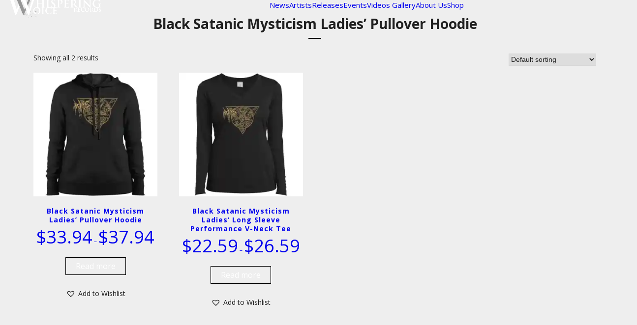

--- FILE ---
content_type: text/html; charset=UTF-8
request_url: https://www.whisperingvoicerecords.com/color/true-navy/
body_size: 17599
content:
<!DOCTYPE html>
<html lang="en-GB">
<head>
	<meta charset="UTF-8">
	<meta name="viewport" content="width=device-width, height=device-height, initial-scale=1.0, maximum-scale=1.0, user-scalable=no">
	<title>True Navy &#8211; Whispering Voice Records</title>
<meta name='robots' content='max-image-preview:large' />
<script>window._wca = window._wca || [];</script>
<link rel='dns-prefetch' href='//stats.wp.com' />
<link rel='dns-prefetch' href='//fonts.googleapis.com' />
<link rel='dns-prefetch' href='//i0.wp.com' />
<link rel='dns-prefetch' href='//c0.wp.com' />
<link rel='dns-prefetch' href='//widgets.wp.com' />
<link rel='dns-prefetch' href='//s0.wp.com' />
<link rel='dns-prefetch' href='//0.gravatar.com' />
<link rel='dns-prefetch' href='//1.gravatar.com' />
<link rel='dns-prefetch' href='//2.gravatar.com' />
<link rel="alternate" type="application/rss+xml" title="Whispering Voice Records &raquo; Feed" href="https://www.whisperingvoicerecords.com/feed/" />
<link rel="alternate" type="application/rss+xml" title="Whispering Voice Records &raquo; Comments Feed" href="https://www.whisperingvoicerecords.com/comments/feed/" />
<link rel="alternate" type="application/rss+xml" title="Whispering Voice Records &raquo; True Navy Color Feed" href="https://www.whisperingvoicerecords.com/color/true-navy/feed/" />
<script type="text/javascript">
/* <![CDATA[ */
window._wpemojiSettings = {"baseUrl":"https:\/\/s.w.org\/images\/core\/emoji\/15.0.3\/72x72\/","ext":".png","svgUrl":"https:\/\/s.w.org\/images\/core\/emoji\/15.0.3\/svg\/","svgExt":".svg","source":{"concatemoji":"https:\/\/www.whisperingvoicerecords.com\/wp-includes\/js\/wp-emoji-release.min.js?ver=6.5.7"}};
/*! This file is auto-generated */
!function(i,n){var o,s,e;function c(e){try{var t={supportTests:e,timestamp:(new Date).valueOf()};sessionStorage.setItem(o,JSON.stringify(t))}catch(e){}}function p(e,t,n){e.clearRect(0,0,e.canvas.width,e.canvas.height),e.fillText(t,0,0);var t=new Uint32Array(e.getImageData(0,0,e.canvas.width,e.canvas.height).data),r=(e.clearRect(0,0,e.canvas.width,e.canvas.height),e.fillText(n,0,0),new Uint32Array(e.getImageData(0,0,e.canvas.width,e.canvas.height).data));return t.every(function(e,t){return e===r[t]})}function u(e,t,n){switch(t){case"flag":return n(e,"\ud83c\udff3\ufe0f\u200d\u26a7\ufe0f","\ud83c\udff3\ufe0f\u200b\u26a7\ufe0f")?!1:!n(e,"\ud83c\uddfa\ud83c\uddf3","\ud83c\uddfa\u200b\ud83c\uddf3")&&!n(e,"\ud83c\udff4\udb40\udc67\udb40\udc62\udb40\udc65\udb40\udc6e\udb40\udc67\udb40\udc7f","\ud83c\udff4\u200b\udb40\udc67\u200b\udb40\udc62\u200b\udb40\udc65\u200b\udb40\udc6e\u200b\udb40\udc67\u200b\udb40\udc7f");case"emoji":return!n(e,"\ud83d\udc26\u200d\u2b1b","\ud83d\udc26\u200b\u2b1b")}return!1}function f(e,t,n){var r="undefined"!=typeof WorkerGlobalScope&&self instanceof WorkerGlobalScope?new OffscreenCanvas(300,150):i.createElement("canvas"),a=r.getContext("2d",{willReadFrequently:!0}),o=(a.textBaseline="top",a.font="600 32px Arial",{});return e.forEach(function(e){o[e]=t(a,e,n)}),o}function t(e){var t=i.createElement("script");t.src=e,t.defer=!0,i.head.appendChild(t)}"undefined"!=typeof Promise&&(o="wpEmojiSettingsSupports",s=["flag","emoji"],n.supports={everything:!0,everythingExceptFlag:!0},e=new Promise(function(e){i.addEventListener("DOMContentLoaded",e,{once:!0})}),new Promise(function(t){var n=function(){try{var e=JSON.parse(sessionStorage.getItem(o));if("object"==typeof e&&"number"==typeof e.timestamp&&(new Date).valueOf()<e.timestamp+604800&&"object"==typeof e.supportTests)return e.supportTests}catch(e){}return null}();if(!n){if("undefined"!=typeof Worker&&"undefined"!=typeof OffscreenCanvas&&"undefined"!=typeof URL&&URL.createObjectURL&&"undefined"!=typeof Blob)try{var e="postMessage("+f.toString()+"("+[JSON.stringify(s),u.toString(),p.toString()].join(",")+"));",r=new Blob([e],{type:"text/javascript"}),a=new Worker(URL.createObjectURL(r),{name:"wpTestEmojiSupports"});return void(a.onmessage=function(e){c(n=e.data),a.terminate(),t(n)})}catch(e){}c(n=f(s,u,p))}t(n)}).then(function(e){for(var t in e)n.supports[t]=e[t],n.supports.everything=n.supports.everything&&n.supports[t],"flag"!==t&&(n.supports.everythingExceptFlag=n.supports.everythingExceptFlag&&n.supports[t]);n.supports.everythingExceptFlag=n.supports.everythingExceptFlag&&!n.supports.flag,n.DOMReady=!1,n.readyCallback=function(){n.DOMReady=!0}}).then(function(){return e}).then(function(){var e;n.supports.everything||(n.readyCallback(),(e=n.source||{}).concatemoji?t(e.concatemoji):e.wpemoji&&e.twemoji&&(t(e.twemoji),t(e.wpemoji)))}))}((window,document),window._wpemojiSettings);
/* ]]> */
</script>
<style id='wp-emoji-styles-inline-css' type='text/css'>

	img.wp-smiley, img.emoji {
		display: inline !important;
		border: none !important;
		box-shadow: none !important;
		height: 1em !important;
		width: 1em !important;
		margin: 0 0.07em !important;
		vertical-align: -0.1em !important;
		background: none !important;
		padding: 0 !important;
	}
</style>
<link rel='stylesheet' id='wp-block-library-css' href='https://c0.wp.com/c/6.5.7/wp-includes/css/dist/block-library/style.min.css' type='text/css' media='all' />
<link rel='stylesheet' id='mediaelement-css' href='https://c0.wp.com/c/6.5.7/wp-includes/js/mediaelement/mediaelementplayer-legacy.min.css' type='text/css' media='all' />
<link rel='stylesheet' id='wp-mediaelement-css' href='https://c0.wp.com/c/6.5.7/wp-includes/js/mediaelement/wp-mediaelement.min.css' type='text/css' media='all' />
<style id='jetpack-sharing-buttons-style-inline-css' type='text/css'>
.jetpack-sharing-buttons__services-list{display:flex;flex-direction:row;flex-wrap:wrap;gap:0;list-style-type:none;margin:5px;padding:0}.jetpack-sharing-buttons__services-list.has-small-icon-size{font-size:12px}.jetpack-sharing-buttons__services-list.has-normal-icon-size{font-size:16px}.jetpack-sharing-buttons__services-list.has-large-icon-size{font-size:24px}.jetpack-sharing-buttons__services-list.has-huge-icon-size{font-size:36px}@media print{.jetpack-sharing-buttons__services-list{display:none!important}}.editor-styles-wrapper .wp-block-jetpack-sharing-buttons{gap:0;padding-inline-start:0}ul.jetpack-sharing-buttons__services-list.has-background{padding:1.25em 2.375em}
</style>
<style id='classic-theme-styles-inline-css' type='text/css'>
/*! This file is auto-generated */
.wp-block-button__link{color:#fff;background-color:#32373c;border-radius:9999px;box-shadow:none;text-decoration:none;padding:calc(.667em + 2px) calc(1.333em + 2px);font-size:1.125em}.wp-block-file__button{background:#32373c;color:#fff;text-decoration:none}
</style>
<style id='global-styles-inline-css' type='text/css'>
body{--wp--preset--color--black: #000000;--wp--preset--color--cyan-bluish-gray: #abb8c3;--wp--preset--color--white: #ffffff;--wp--preset--color--pale-pink: #f78da7;--wp--preset--color--vivid-red: #cf2e2e;--wp--preset--color--luminous-vivid-orange: #ff6900;--wp--preset--color--luminous-vivid-amber: #fcb900;--wp--preset--color--light-green-cyan: #7bdcb5;--wp--preset--color--vivid-green-cyan: #00d084;--wp--preset--color--pale-cyan-blue: #8ed1fc;--wp--preset--color--vivid-cyan-blue: #0693e3;--wp--preset--color--vivid-purple: #9b51e0;--wp--preset--gradient--vivid-cyan-blue-to-vivid-purple: linear-gradient(135deg,rgba(6,147,227,1) 0%,rgb(155,81,224) 100%);--wp--preset--gradient--light-green-cyan-to-vivid-green-cyan: linear-gradient(135deg,rgb(122,220,180) 0%,rgb(0,208,130) 100%);--wp--preset--gradient--luminous-vivid-amber-to-luminous-vivid-orange: linear-gradient(135deg,rgba(252,185,0,1) 0%,rgba(255,105,0,1) 100%);--wp--preset--gradient--luminous-vivid-orange-to-vivid-red: linear-gradient(135deg,rgba(255,105,0,1) 0%,rgb(207,46,46) 100%);--wp--preset--gradient--very-light-gray-to-cyan-bluish-gray: linear-gradient(135deg,rgb(238,238,238) 0%,rgb(169,184,195) 100%);--wp--preset--gradient--cool-to-warm-spectrum: linear-gradient(135deg,rgb(74,234,220) 0%,rgb(151,120,209) 20%,rgb(207,42,186) 40%,rgb(238,44,130) 60%,rgb(251,105,98) 80%,rgb(254,248,76) 100%);--wp--preset--gradient--blush-light-purple: linear-gradient(135deg,rgb(255,206,236) 0%,rgb(152,150,240) 100%);--wp--preset--gradient--blush-bordeaux: linear-gradient(135deg,rgb(254,205,165) 0%,rgb(254,45,45) 50%,rgb(107,0,62) 100%);--wp--preset--gradient--luminous-dusk: linear-gradient(135deg,rgb(255,203,112) 0%,rgb(199,81,192) 50%,rgb(65,88,208) 100%);--wp--preset--gradient--pale-ocean: linear-gradient(135deg,rgb(255,245,203) 0%,rgb(182,227,212) 50%,rgb(51,167,181) 100%);--wp--preset--gradient--electric-grass: linear-gradient(135deg,rgb(202,248,128) 0%,rgb(113,206,126) 100%);--wp--preset--gradient--midnight: linear-gradient(135deg,rgb(2,3,129) 0%,rgb(40,116,252) 100%);--wp--preset--font-size--small: 13px;--wp--preset--font-size--medium: 20px;--wp--preset--font-size--large: 36px;--wp--preset--font-size--x-large: 42px;--wp--preset--font-family--inter: "Inter", sans-serif;--wp--preset--font-family--cardo: Cardo;--wp--preset--spacing--20: 0.44rem;--wp--preset--spacing--30: 0.67rem;--wp--preset--spacing--40: 1rem;--wp--preset--spacing--50: 1.5rem;--wp--preset--spacing--60: 2.25rem;--wp--preset--spacing--70: 3.38rem;--wp--preset--spacing--80: 5.06rem;--wp--preset--shadow--natural: 6px 6px 9px rgba(0, 0, 0, 0.2);--wp--preset--shadow--deep: 12px 12px 50px rgba(0, 0, 0, 0.4);--wp--preset--shadow--sharp: 6px 6px 0px rgba(0, 0, 0, 0.2);--wp--preset--shadow--outlined: 6px 6px 0px -3px rgba(255, 255, 255, 1), 6px 6px rgba(0, 0, 0, 1);--wp--preset--shadow--crisp: 6px 6px 0px rgba(0, 0, 0, 1);}:where(.is-layout-flex){gap: 0.5em;}:where(.is-layout-grid){gap: 0.5em;}body .is-layout-flex{display: flex;}body .is-layout-flex{flex-wrap: wrap;align-items: center;}body .is-layout-flex > *{margin: 0;}body .is-layout-grid{display: grid;}body .is-layout-grid > *{margin: 0;}:where(.wp-block-columns.is-layout-flex){gap: 2em;}:where(.wp-block-columns.is-layout-grid){gap: 2em;}:where(.wp-block-post-template.is-layout-flex){gap: 1.25em;}:where(.wp-block-post-template.is-layout-grid){gap: 1.25em;}.has-black-color{color: var(--wp--preset--color--black) !important;}.has-cyan-bluish-gray-color{color: var(--wp--preset--color--cyan-bluish-gray) !important;}.has-white-color{color: var(--wp--preset--color--white) !important;}.has-pale-pink-color{color: var(--wp--preset--color--pale-pink) !important;}.has-vivid-red-color{color: var(--wp--preset--color--vivid-red) !important;}.has-luminous-vivid-orange-color{color: var(--wp--preset--color--luminous-vivid-orange) !important;}.has-luminous-vivid-amber-color{color: var(--wp--preset--color--luminous-vivid-amber) !important;}.has-light-green-cyan-color{color: var(--wp--preset--color--light-green-cyan) !important;}.has-vivid-green-cyan-color{color: var(--wp--preset--color--vivid-green-cyan) !important;}.has-pale-cyan-blue-color{color: var(--wp--preset--color--pale-cyan-blue) !important;}.has-vivid-cyan-blue-color{color: var(--wp--preset--color--vivid-cyan-blue) !important;}.has-vivid-purple-color{color: var(--wp--preset--color--vivid-purple) !important;}.has-black-background-color{background-color: var(--wp--preset--color--black) !important;}.has-cyan-bluish-gray-background-color{background-color: var(--wp--preset--color--cyan-bluish-gray) !important;}.has-white-background-color{background-color: var(--wp--preset--color--white) !important;}.has-pale-pink-background-color{background-color: var(--wp--preset--color--pale-pink) !important;}.has-vivid-red-background-color{background-color: var(--wp--preset--color--vivid-red) !important;}.has-luminous-vivid-orange-background-color{background-color: var(--wp--preset--color--luminous-vivid-orange) !important;}.has-luminous-vivid-amber-background-color{background-color: var(--wp--preset--color--luminous-vivid-amber) !important;}.has-light-green-cyan-background-color{background-color: var(--wp--preset--color--light-green-cyan) !important;}.has-vivid-green-cyan-background-color{background-color: var(--wp--preset--color--vivid-green-cyan) !important;}.has-pale-cyan-blue-background-color{background-color: var(--wp--preset--color--pale-cyan-blue) !important;}.has-vivid-cyan-blue-background-color{background-color: var(--wp--preset--color--vivid-cyan-blue) !important;}.has-vivid-purple-background-color{background-color: var(--wp--preset--color--vivid-purple) !important;}.has-black-border-color{border-color: var(--wp--preset--color--black) !important;}.has-cyan-bluish-gray-border-color{border-color: var(--wp--preset--color--cyan-bluish-gray) !important;}.has-white-border-color{border-color: var(--wp--preset--color--white) !important;}.has-pale-pink-border-color{border-color: var(--wp--preset--color--pale-pink) !important;}.has-vivid-red-border-color{border-color: var(--wp--preset--color--vivid-red) !important;}.has-luminous-vivid-orange-border-color{border-color: var(--wp--preset--color--luminous-vivid-orange) !important;}.has-luminous-vivid-amber-border-color{border-color: var(--wp--preset--color--luminous-vivid-amber) !important;}.has-light-green-cyan-border-color{border-color: var(--wp--preset--color--light-green-cyan) !important;}.has-vivid-green-cyan-border-color{border-color: var(--wp--preset--color--vivid-green-cyan) !important;}.has-pale-cyan-blue-border-color{border-color: var(--wp--preset--color--pale-cyan-blue) !important;}.has-vivid-cyan-blue-border-color{border-color: var(--wp--preset--color--vivid-cyan-blue) !important;}.has-vivid-purple-border-color{border-color: var(--wp--preset--color--vivid-purple) !important;}.has-vivid-cyan-blue-to-vivid-purple-gradient-background{background: var(--wp--preset--gradient--vivid-cyan-blue-to-vivid-purple) !important;}.has-light-green-cyan-to-vivid-green-cyan-gradient-background{background: var(--wp--preset--gradient--light-green-cyan-to-vivid-green-cyan) !important;}.has-luminous-vivid-amber-to-luminous-vivid-orange-gradient-background{background: var(--wp--preset--gradient--luminous-vivid-amber-to-luminous-vivid-orange) !important;}.has-luminous-vivid-orange-to-vivid-red-gradient-background{background: var(--wp--preset--gradient--luminous-vivid-orange-to-vivid-red) !important;}.has-very-light-gray-to-cyan-bluish-gray-gradient-background{background: var(--wp--preset--gradient--very-light-gray-to-cyan-bluish-gray) !important;}.has-cool-to-warm-spectrum-gradient-background{background: var(--wp--preset--gradient--cool-to-warm-spectrum) !important;}.has-blush-light-purple-gradient-background{background: var(--wp--preset--gradient--blush-light-purple) !important;}.has-blush-bordeaux-gradient-background{background: var(--wp--preset--gradient--blush-bordeaux) !important;}.has-luminous-dusk-gradient-background{background: var(--wp--preset--gradient--luminous-dusk) !important;}.has-pale-ocean-gradient-background{background: var(--wp--preset--gradient--pale-ocean) !important;}.has-electric-grass-gradient-background{background: var(--wp--preset--gradient--electric-grass) !important;}.has-midnight-gradient-background{background: var(--wp--preset--gradient--midnight) !important;}.has-small-font-size{font-size: var(--wp--preset--font-size--small) !important;}.has-medium-font-size{font-size: var(--wp--preset--font-size--medium) !important;}.has-large-font-size{font-size: var(--wp--preset--font-size--large) !important;}.has-x-large-font-size{font-size: var(--wp--preset--font-size--x-large) !important;}
.wp-block-navigation a:where(:not(.wp-element-button)){color: inherit;}
:where(.wp-block-post-template.is-layout-flex){gap: 1.25em;}:where(.wp-block-post-template.is-layout-grid){gap: 1.25em;}
:where(.wp-block-columns.is-layout-flex){gap: 2em;}:where(.wp-block-columns.is-layout-grid){gap: 2em;}
.wp-block-pullquote{font-size: 1.5em;line-height: 1.6;}
</style>
<link rel='stylesheet' id='woocommerce-layout-css' href='https://c0.wp.com/p/woocommerce/9.4.4/assets/css/woocommerce-layout.css' type='text/css' media='all' />
<style id='woocommerce-layout-inline-css' type='text/css'>

	.infinite-scroll .woocommerce-pagination {
		display: none;
	}
</style>
<link rel='stylesheet' id='woocommerce-smallscreen-css' href='https://c0.wp.com/p/woocommerce/9.4.4/assets/css/woocommerce-smallscreen.css' type='text/css' media='only screen and (max-width: 768px)' />
<link rel='stylesheet' id='woocommerce-general-css' href='https://c0.wp.com/p/woocommerce/9.4.4/assets/css/woocommerce.css' type='text/css' media='all' />
<style id='woocommerce-inline-inline-css' type='text/css'>
.woocommerce form .form-row .required { visibility: visible; }
</style>
<link rel='preload' as='font' type='font/woff2' crossorigin='anonymous' id='tinvwl-webfont-font-css' href='https://usercontent.one/wp/www.whisperingvoicerecords.com/wp-content/plugins/ti-woocommerce-wishlist/assets/fonts/tinvwl-webfont.woff2?media=1716905480?ver=xu2uyi'  media='all' />
<link rel='stylesheet' id='tinvwl-webfont-css' href='https://usercontent.one/wp/www.whisperingvoicerecords.com/wp-content/plugins/ti-woocommerce-wishlist/assets/css/webfont.min.css?ver=2.11.1&media=1716905480' type='text/css' media='all' />
<link rel='stylesheet' id='tinvwl-css' href='https://usercontent.one/wp/www.whisperingvoicerecords.com/wp-content/plugins/ti-woocommerce-wishlist/assets/css/public.min.css?ver=2.11.1&media=1716905480' type='text/css' media='all' />
<link rel='stylesheet' id='iron-google-font-css' href='//fonts.googleapis.com/css?family=Josefin+Sans%3A400%2C600%2C700%7COpen+Sans%3A300%2C300italic%2C400%2C600%2C600italic%2C700&#038;subset=latin%2Clatin-ext&#038;ver=6.5.7' type='text/css' media='all' />
<link rel='stylesheet' id='iron-fancybox-css' href='https://usercontent.one/wp/www.whisperingvoicerecords.com/wp-content/themes/soundrise/css/fancybox.css?ver=6.5.7&media=1716905480' type='text/css' media='all' />
<link rel='stylesheet' id='iron-font-awesome-css' href='https://usercontent.one/wp/www.whisperingvoicerecords.com/wp-content/themes/soundrise/fontawesome/css/fontawesome-all.min.css?ver=6.5.7&media=1716905480' type='text/css' media='all' />
<link rel='stylesheet' id='perfect-scrollbar-css' href='https://usercontent.one/wp/www.whisperingvoicerecords.com/wp-content/themes/soundrise/css/perfect-scrollbar.min.css?ver=6.5.7&media=1716905480' type='text/css' media='all' />
<link rel='stylesheet' id='js_composer_front-css' href='https://usercontent.one/wp/www.whisperingvoicerecords.com/wp-content/plugins/js_composer/assets/css/js_composer.min.css?ver=8.0.1&media=1716905480' type='text/css' media='all' />
<link rel='stylesheet' id='iron-classic-menu-css' href='https://usercontent.one/wp/www.whisperingvoicerecords.com/wp-content/themes/soundrise/classic-menu/css/classic.css?ver=6.5.7&media=1716905480' type='text/css' media='all' />
<link rel='stylesheet' id='iron-master-css' href='https://usercontent.one/wp/www.whisperingvoicerecords.com/wp-content/themes/soundrise/css/main.css?ver=6.5.7&media=1716905480' type='text/css' media='all' />
<link rel='stylesheet' id='iron-page-banner-css' href='https://usercontent.one/wp/www.whisperingvoicerecords.com/wp-content/themes/soundrise/css/page-banner.css?media=1716905480' type='text/css' media='all' />
<link rel='stylesheet' id='jetpack_likes-css' href='https://c0.wp.com/p/jetpack/14.0/modules/likes/style.css' type='text/css' media='all' />
<link rel='stylesheet' id='esg-plugin-settings-css' href='https://usercontent.one/wp/www.whisperingvoicerecords.com/wp-content/plugins/essential-grid/public/assets/css/settings.css?ver=3.1.2.2&media=1716905480' type='text/css' media='all' />
<link rel='stylesheet' id='tp-fontello-css' href='https://usercontent.one/wp/www.whisperingvoicerecords.com/wp-content/plugins/essential-grid/public/assets/font/fontello/css/fontello.css?ver=3.1.2.2&media=1716905480' type='text/css' media='all' />
<link rel='stylesheet' id='tp-open-sans-css' href='https://fonts.googleapis.com/css?family=Open+Sans%3A300%2C400%2C600%2C700%2C800&#038;ver=6.5.7' type='text/css' media='all' />
<link rel='stylesheet' id='tp-raleway-css' href='https://fonts.googleapis.com/css?family=Raleway%3A100%2C200%2C300%2C400%2C500%2C600%2C700%2C800%2C900&#038;ver=6.5.7' type='text/css' media='all' />
<link rel='stylesheet' id='tp-droid-serif-css' href='https://fonts.googleapis.com/css?family=Droid+Serif%3A400%2C700&#038;ver=6.5.7' type='text/css' media='all' />
<link rel='stylesheet' id='tp-quicksand-light-css' href='https://fonts.googleapis.com/css?family=Quicksand%3A300&#038;ver=6.5.7' type='text/css' media='all' />
<link rel='stylesheet' id='iron_feature_music_css-css' href='https://usercontent.one/wp/www.whisperingvoicerecords.com/wp-content/uploads/css/custom-style-soundrise-music.css?media=1716905480' type='text/css' media='all' />
<link rel='stylesheet' id='iron_feature_event_css-css' href='https://usercontent.one/wp/www.whisperingvoicerecords.com/wp-content/uploads/css/custom-style-soundrise-event.css?media=1716905480' type='text/css' media='all' />
<link rel='stylesheet' id='iron-audio-player-css' href='https://usercontent.one/wp/www.whisperingvoicerecords.com/wp-content/themes/soundrise/css/iron-audioplayer.css?ver=6.5.7&media=1716905480' type='text/css' media='all' />
<link rel='stylesheet' id='iron-custom-styles-css' href='https://usercontent.one/wp/www.whisperingvoicerecords.com/wp-content/uploads/css/custom-style.css?media=1716905480' type='text/css' media='all' />
<script type="text/javascript" src="https://c0.wp.com/c/6.5.7/wp-includes/js/jquery/jquery.min.js" id="jquery-core-js"></script>
<script type="text/javascript" src="https://c0.wp.com/c/6.5.7/wp-includes/js/jquery/jquery-migrate.min.js" id="jquery-migrate-js"></script>
<script type="text/javascript" src="//www.whisperingvoicerecords.com/wp-content/plugins/revslider/sr6/assets/js/rbtools.min.js?ver=6.7.18" async id="tp-tools-js"></script>
<script type="text/javascript" src="//www.whisperingvoicerecords.com/wp-content/plugins/revslider/sr6/assets/js/rs6.min.js?ver=6.7.18" async id="revmin-js"></script>
<script type="text/javascript" src="https://usercontent.one/wp/www.whisperingvoicerecords.com/wp-content/plugins/stop-user-enumeration/frontend/js/frontend.js?ver=1.6.1&media=1716905480" id="stop-user-enumeration-js"></script>
<script type="text/javascript" src="https://c0.wp.com/p/woocommerce/9.4.4/assets/js/jquery-blockui/jquery.blockUI.min.js" id="jquery-blockui-js" data-wp-strategy="defer"></script>
<script type="text/javascript" id="wc-add-to-cart-js-extra">
/* <![CDATA[ */
var wc_add_to_cart_params = {"ajax_url":"\/wp-admin\/admin-ajax.php","wc_ajax_url":"\/?wc-ajax=%%endpoint%%","i18n_view_cart":"View basket","cart_url":"https:\/\/www.whisperingvoicerecords.com\/cart\/","is_cart":"","cart_redirect_after_add":"no"};
/* ]]> */
</script>
<script type="text/javascript" src="https://c0.wp.com/p/woocommerce/9.4.4/assets/js/frontend/add-to-cart.min.js" id="wc-add-to-cart-js" data-wp-strategy="defer"></script>
<script type="text/javascript" src="https://c0.wp.com/p/woocommerce/9.4.4/assets/js/js-cookie/js.cookie.min.js" id="js-cookie-js" data-wp-strategy="defer"></script>
<script type="text/javascript" id="woocommerce-js-extra">
/* <![CDATA[ */
var woocommerce_params = {"ajax_url":"\/wp-admin\/admin-ajax.php","wc_ajax_url":"\/?wc-ajax=%%endpoint%%"};
/* ]]> */
</script>
<script type="text/javascript" src="https://c0.wp.com/p/woocommerce/9.4.4/assets/js/frontend/woocommerce.min.js" id="woocommerce-js" defer="defer" data-wp-strategy="defer"></script>
<script type="text/javascript" src="https://usercontent.one/wp/www.whisperingvoicerecords.com/wp-content/plugins/js_composer/assets/js/vendors/woocommerce-add-to-cart.js?ver=8.0.1&media=1716905480" id="vc_woocommerce-add-to-cart-js-js"></script>
<script type="text/javascript" src="https://stats.wp.com/s-202604.js" id="woocommerce-analytics-js" defer="defer" data-wp-strategy="defer"></script>
<script type="text/javascript" id="_tpt-js-before">
/* <![CDATA[ */
 window.ESG ??= {}; ESG.E ??= {}; ESG.E.site_url = 'https://www.whisperingvoicerecords.com'; ESG.E.plugin_url = 'https://www.whisperingvoicerecords.com/wp-content/plugins/essential-grid/'; ESG.E.tptools = true; ESG.E.waitTptFunc ??= []; ESG.F ??= {}; ESG.F.waitTpt = () => { if ( typeof jQuery==='undefined' || !window?._tpt?.regResource || !ESG?.E?.plugin_url || (!ESG.E.tptools && !window?.SR7?.E?.plugin_url) ) return setTimeout(ESG.F.waitTpt, 29); if (!window._tpt.gsap) window._tpt.regResource({id: 'tpgsap', url : ESG.E.tptools && ESG.E.plugin_url+'/public/assets/js/libs/tpgsap.js' || SR7.E.plugin_url + 'public/js/libs/tpgsap.js'}); _tpt.checkResources(['tpgsap']).then(() => { if (window.tpGS && !_tpt?.Back) { _tpt.eases = tpGS.eases; Object.keys(_tpt.eases).forEach((e) => {_tpt[e] === undefined && (_tpt[e] = tpGS[e])}); } ESG.E.waitTptFunc.forEach((f) => { typeof f === 'function' && f(); }); ESG.E.waitTptFunc = []; }); }
/* ]]> */
</script>
<script type="text/javascript" src="https://usercontent.one/wp/www.whisperingvoicerecords.com/wp-content/plugins/essential-grid/public/assets/js/libs/tptools.js?ver=6.7.5&media=1716905480" id="_tpt-js" async="async" data-wp-strategy="async"></script>
<script type="text/javascript" id="ironMusic-js-js-extra">
/* <![CDATA[ */
var ironmusic_vars = {"i18n":{"no_events":"No events scheduled yet. Stay tuned!"}};
/* ]]> */
</script>
<script type="text/javascript" src="https://usercontent.one/wp/www.whisperingvoicerecords.com/wp-content/plugins/soundrise-music/js/ironMusic.js?ver=6.5.7&media=1716905480" id="ironMusic-js-js"></script>
<script type="text/javascript" src="https://usercontent.one/wp/www.whisperingvoicerecords.com/wp-content/plugins/soundrise-music/js/objectFittPolyfill.min.js?media=1716905480?ver=1" id="objectFittPolyfill-js"></script>
<script></script><link rel="https://api.w.org/" href="https://www.whisperingvoicerecords.com/wp-json/" /><link rel="EditURI" type="application/rsd+xml" title="RSD" href="https://www.whisperingvoicerecords.com/xmlrpc.php?rsd" />
<meta name="generator" content="WordPress 6.5.7" />
<meta name="generator" content="WooCommerce 9.4.4" />
<style>[class*=" icon-oc-"],[class^=icon-oc-]{speak:none;font-style:normal;font-weight:400;font-variant:normal;text-transform:none;line-height:1;-webkit-font-smoothing:antialiased;-moz-osx-font-smoothing:grayscale}.icon-oc-one-com-white-32px-fill:before{content:"901"}.icon-oc-one-com:before{content:"900"}#one-com-icon,.toplevel_page_onecom-wp .wp-menu-image{speak:none;display:flex;align-items:center;justify-content:center;text-transform:none;line-height:1;-webkit-font-smoothing:antialiased;-moz-osx-font-smoothing:grayscale}.onecom-wp-admin-bar-item>a,.toplevel_page_onecom-wp>.wp-menu-name{font-size:16px;font-weight:400;line-height:1}.toplevel_page_onecom-wp>.wp-menu-name img{width:69px;height:9px;}.wp-submenu-wrap.wp-submenu>.wp-submenu-head>img{width:88px;height:auto}.onecom-wp-admin-bar-item>a img{height:7px!important}.onecom-wp-admin-bar-item>a img,.toplevel_page_onecom-wp>.wp-menu-name img{opacity:.8}.onecom-wp-admin-bar-item.hover>a img,.toplevel_page_onecom-wp.wp-has-current-submenu>.wp-menu-name img,li.opensub>a.toplevel_page_onecom-wp>.wp-menu-name img{opacity:1}#one-com-icon:before,.onecom-wp-admin-bar-item>a:before,.toplevel_page_onecom-wp>.wp-menu-image:before{content:'';position:static!important;background-color:rgba(240,245,250,.4);border-radius:102px;width:18px;height:18px;padding:0!important}.onecom-wp-admin-bar-item>a:before{width:14px;height:14px}.onecom-wp-admin-bar-item.hover>a:before,.toplevel_page_onecom-wp.opensub>a>.wp-menu-image:before,.toplevel_page_onecom-wp.wp-has-current-submenu>.wp-menu-image:before{background-color:#76b82a}.onecom-wp-admin-bar-item>a{display:inline-flex!important;align-items:center;justify-content:center}#one-com-logo-wrapper{font-size:4em}#one-com-icon{vertical-align:middle}.imagify-welcome{display:none !important;}</style>	<style>img#wpstats{display:none}</style>
			<noscript><style>.woocommerce-product-gallery{ opacity: 1 !important; }</style></noscript>
	<meta name="generator" content="Powered by WPBakery Page Builder - drag and drop page builder for WordPress."/>
<meta name="generator" content="Powered by Slider Revolution 6.7.18 - responsive, Mobile-Friendly Slider Plugin for WordPress with comfortable drag and drop interface." />

<!-- Jetpack Open Graph Tags -->
<meta property="og:type" content="website" />
<meta property="og:title" content="True Navy &#8211; Whispering Voice Records" />
<meta property="og:url" content="https://www.whisperingvoicerecords.com/color/true-navy/" />
<meta property="og:site_name" content="Whispering Voice Records" />
<meta property="og:image" content="https://i0.wp.com/www.whisperingvoicerecords.com/wp-content/uploads/2021/08/cropped-kun_Wv_black-1.png?fit=512%2C512&#038;ssl=1" />
<meta property="og:image:width" content="512" />
<meta property="og:image:height" content="512" />
<meta property="og:image:alt" content="" />
<meta property="og:locale" content="en_GB" />

<!-- End Jetpack Open Graph Tags -->
<style id='wp-fonts-local' type='text/css'>
@font-face{font-family:Inter;font-style:normal;font-weight:300 900;font-display:fallback;src:url('https://usercontent.one/wp/www.whisperingvoicerecords.com/wp-content/plugins/woocommerce/assets/fonts/Inter-VariableFont_slnt,wght.woff2?media=1716905480') format('woff2');font-stretch:normal;}
@font-face{font-family:Cardo;font-style:normal;font-weight:400;font-display:fallback;src:url('https://usercontent.one/wp/www.whisperingvoicerecords.com/wp-content/plugins/woocommerce/assets/fonts/cardo_normal_400.woff2?media=1716905480') format('woff2');}
</style>
<link rel="icon" href="https://i0.wp.com/www.whisperingvoicerecords.com/wp-content/uploads/2021/08/cropped-kun_Wv_black-1.png?fit=32%2C32&#038;ssl=1" sizes="32x32" />
<link rel="icon" href="https://i0.wp.com/www.whisperingvoicerecords.com/wp-content/uploads/2021/08/cropped-kun_Wv_black-1.png?fit=192%2C192&#038;ssl=1" sizes="192x192" />
<link rel="apple-touch-icon" href="https://i0.wp.com/www.whisperingvoicerecords.com/wp-content/uploads/2021/08/cropped-kun_Wv_black-1.png?fit=180%2C180&#038;ssl=1" />
<meta name="msapplication-TileImage" content="https://i0.wp.com/www.whisperingvoicerecords.com/wp-content/uploads/2021/08/cropped-kun_Wv_black-1.png?fit=270%2C270&#038;ssl=1" />
<script>function setREVStartSize(e){
			//window.requestAnimationFrame(function() {
				window.RSIW = window.RSIW===undefined ? window.innerWidth : window.RSIW;
				window.RSIH = window.RSIH===undefined ? window.innerHeight : window.RSIH;
				try {
					var pw = document.getElementById(e.c).parentNode.offsetWidth,
						newh;
					pw = pw===0 || isNaN(pw) || (e.l=="fullwidth" || e.layout=="fullwidth") ? window.RSIW : pw;
					e.tabw = e.tabw===undefined ? 0 : parseInt(e.tabw);
					e.thumbw = e.thumbw===undefined ? 0 : parseInt(e.thumbw);
					e.tabh = e.tabh===undefined ? 0 : parseInt(e.tabh);
					e.thumbh = e.thumbh===undefined ? 0 : parseInt(e.thumbh);
					e.tabhide = e.tabhide===undefined ? 0 : parseInt(e.tabhide);
					e.thumbhide = e.thumbhide===undefined ? 0 : parseInt(e.thumbhide);
					e.mh = e.mh===undefined || e.mh=="" || e.mh==="auto" ? 0 : parseInt(e.mh,0);
					if(e.layout==="fullscreen" || e.l==="fullscreen")
						newh = Math.max(e.mh,window.RSIH);
					else{
						e.gw = Array.isArray(e.gw) ? e.gw : [e.gw];
						for (var i in e.rl) if (e.gw[i]===undefined || e.gw[i]===0) e.gw[i] = e.gw[i-1];
						e.gh = e.el===undefined || e.el==="" || (Array.isArray(e.el) && e.el.length==0)? e.gh : e.el;
						e.gh = Array.isArray(e.gh) ? e.gh : [e.gh];
						for (var i in e.rl) if (e.gh[i]===undefined || e.gh[i]===0) e.gh[i] = e.gh[i-1];
											
						var nl = new Array(e.rl.length),
							ix = 0,
							sl;
						e.tabw = e.tabhide>=pw ? 0 : e.tabw;
						e.thumbw = e.thumbhide>=pw ? 0 : e.thumbw;
						e.tabh = e.tabhide>=pw ? 0 : e.tabh;
						e.thumbh = e.thumbhide>=pw ? 0 : e.thumbh;
						for (var i in e.rl) nl[i] = e.rl[i]<window.RSIW ? 0 : e.rl[i];
						sl = nl[0];
						for (var i in nl) if (sl>nl[i] && nl[i]>0) { sl = nl[i]; ix=i;}
						var m = pw>(e.gw[ix]+e.tabw+e.thumbw) ? 1 : (pw-(e.tabw+e.thumbw)) / (e.gw[ix]);
						newh =  (e.gh[ix] * m) + (e.tabh + e.thumbh);
					}
					var el = document.getElementById(e.c);
					if (el!==null && el) el.style.height = newh+"px";
					el = document.getElementById(e.c+"_wrapper");
					if (el!==null && el) {
						el.style.height = newh+"px";
						el.style.display = "block";
					}
				} catch(e){
					console.log("Failure at Presize of Slider:" + e)
				}
			//});
		  };</script>
<link rel="icon" href="https://i0.wp.com/www.whisperingvoicerecords.com/wp-content/uploads/2021/08/cropped-kun_Wv_black-1.png?fit=32%2C32&#038;ssl=1" sizes="32x32" />
<link rel="icon" href="https://i0.wp.com/www.whisperingvoicerecords.com/wp-content/uploads/2021/08/cropped-kun_Wv_black-1.png?fit=192%2C192&#038;ssl=1" sizes="192x192" />
<link rel="apple-touch-icon" href="https://i0.wp.com/www.whisperingvoicerecords.com/wp-content/uploads/2021/08/cropped-kun_Wv_black-1.png?fit=180%2C180&#038;ssl=1" />
<meta name="msapplication-TileImage" content="https://i0.wp.com/www.whisperingvoicerecords.com/wp-content/uploads/2021/08/cropped-kun_Wv_black-1.png?fit=270%2C270&#038;ssl=1" />
<noscript><style> .wpb_animate_when_almost_visible { opacity: 1; }</style></noscript></head>
<body class="archive tax-pa_color term-true-navy term-122 wp-custom-logo theme-soundrise woocommerce woocommerce-page woocommerce-no-js tinvwl-theme-style lang-en-GB layout-wide fixed_header wpb-js-composer js-comp-ver-8.0.1 vc_responsive">
	<div id="overlay"><div class="perspective"></div></div>
	
<div class="classic-menu mini-active fixed fixed_before">
	<ul id="menu-main-menu" class="menu-level-0 pull-center fullwidth"><li id="menu-item-44" class="menu-item menu-item-type-post_type menu-item-object-page menu-item-has-children menu-item-44"><a href="https://www.whisperingvoicerecords.com/news-lists/">News</a>
<ul class="sub-menu">
	<li id="menu-item-1097" class="menu-item menu-item-type-post_type menu-item-object-page menu-item-1097"><a href="https://www.whisperingvoicerecords.com/news-3-columns/">Archives</a></li>
</ul>
</li>
<li id="menu-item-3162" class="menu-item menu-item-type-post_type menu-item-object-page menu-item-has-children menu-item-3162"><a href="https://www.whisperingvoicerecords.com/artists/">Artists</a>
<ul class="sub-menu">
	<li id="menu-item-3154" class="menu-item menu-item-type-custom menu-item-object-custom menu-item-3154"><a href="https://www.whisperingvoicerecords.com/artist/ancestral-legacy/">Ancestral Legacy</a></li>
	<li id="menu-item-3152" class="menu-item menu-item-type-custom menu-item-object-custom menu-item-3152"><a href="https://www.whisperingvoicerecords.com/artist/arvas/">Arvas</a></li>
	<li id="menu-item-3155" class="menu-item menu-item-type-custom menu-item-object-custom menu-item-3155"><a href="https://www.whisperingvoicerecords.com/artist/asbjorn-perversus">Asbjorn Perversus</a></li>
	<li id="menu-item-7665" class="menu-item menu-item-type-custom menu-item-object-custom menu-item-7665"><a href="https://www.whisperingvoicerecords.com/artist/erzsebet/">Erzsebet</a></li>
	<li id="menu-item-3819" class="menu-item menu-item-type-custom menu-item-object-custom menu-item-3819"><a href="https://www.whisperingvoicerecords.com/artist/nidhog/">Nidhög</a></li>
	<li id="menu-item-3589" class="menu-item menu-item-type-custom menu-item-object-custom menu-item-3589"><a href="https://www.whisperingvoicerecords.com/artist/snostorm/">Snøstorm</a></li>
	<li id="menu-item-7862" class="menu-item menu-item-type-custom menu-item-object-custom menu-item-7862"><a href="https://www.whisperingvoicerecords.com/artist/v-rex/">V-REX</a></li>
	<li id="menu-item-3153" class="menu-item menu-item-type-custom menu-item-object-custom menu-item-3153"><a href="https://www.whisperingvoicerecords.com/artist/witchbreed/">Witchbreed</a></li>
</ul>
</li>
<li id="menu-item-1396" class="menu-item menu-item-type-post_type menu-item-object-page menu-item-has-children menu-item-1396"><a href="https://www.whisperingvoicerecords.com/releases/">Releases</a>
<ul class="sub-menu">
	<li id="menu-item-3639" class="menu-item menu-item-type-custom menu-item-object-custom menu-item-3639"><a href="https://www.whisperingvoicerecords.com/playlist/black-satanic-mystisicm/">Black Satanic Mysticism</a></li>
	<li id="menu-item-3592" class="menu-item menu-item-type-custom menu-item-object-custom menu-item-3592"><a href="https://www.whisperingvoicerecords.com/playlist/in-nomine-de-malum/">In Nomine De Malum</a></li>
	<li id="menu-item-3640" class="menu-item menu-item-type-custom menu-item-object-custom menu-item-3640"><a href="https://www.whisperingvoicerecords.com/playlist/into-the-realm-of-the-occult/">Into the realm of the occult</a></li>
	<li id="menu-item-3591" class="menu-item menu-item-type-custom menu-item-object-custom menu-item-3591"><a href="https://www.whisperingvoicerecords.com/playlist/nightmare-diaries/">Nightmare Diaries</a></li>
	<li id="menu-item-3594" class="menu-item menu-item-type-custom menu-item-object-custom menu-item-3594"><a href="https://www.whisperingvoicerecords.com/playlist/silent-night-singel/">Silent Night</a></li>
	<li id="menu-item-7914" class="menu-item menu-item-type-custom menu-item-object-custom menu-item-7914"><a href="https://www.whisperingvoicerecords.com/playlist/six-hundred-and-fifty">six Hundred and Fifty</a></li>
	<li id="menu-item-3641" class="menu-item menu-item-type-custom menu-item-object-custom menu-item-3641"><a href="https://www.whisperingvoicerecords.com/playlist/tales-of-the-end/">Tales of the end</a></li>
	<li id="menu-item-3590" class="menu-item menu-item-type-custom menu-item-object-custom menu-item-3590"><a href="https://www.whisperingvoicerecords.com/playlist/terminal/">Terminal</a></li>
	<li id="menu-item-3593" class="menu-item menu-item-type-custom menu-item-object-custom menu-item-3593"><a href="https://www.whisperingvoicerecords.com/playlist/vi/">VI</a></li>
	<li id="menu-item-3595" class="menu-item menu-item-type-custom menu-item-object-custom menu-item-3595"><a href="https://www.whisperingvoicerecords.com/playlist/queen-of-storms/">Queen of Storms</a></li>
</ul>
</li>
<li id="menu-item-1134" class="menu-item menu-item-type-post_type menu-item-object-page menu-item-has-children menu-item-1134"><a href="https://www.whisperingvoicerecords.com/events/">Events</a>
<ul class="sub-menu">
	<li id="menu-item-2443" class="menu-item menu-item-type-post_type menu-item-object-page menu-item-2443"><a href="https://www.whisperingvoicerecords.com/shows-grid/">Upcoming Shows</a></li>
	<li id="menu-item-1764" class="menu-item menu-item-type-post_type menu-item-object-page menu-item-1764"><a href="https://www.whisperingvoicerecords.com/?page_id=1762">Past Shows</a></li>
</ul>
</li>
<li id="menu-item-1143" class="menu-item menu-item-type-post_type menu-item-object-page menu-item-has-children menu-item-1143"><a href="https://www.whisperingvoicerecords.com/videos-list/">Videos Gallery</a>
<ul class="sub-menu">
	<li id="menu-item-1082" class="menu-item menu-item-type-post_type menu-item-object-page menu-item-1082"><a href="https://www.whisperingvoicerecords.com/videos-grid/">Videos – Grid</a></li>
</ul>
</li>
<li id="menu-item-3207" class="menu-item menu-item-type-post_type menu-item-object-page menu-item-3207"><a href="https://www.whisperingvoicerecords.com/about/">About Us</a></li>
<li id="menu-item-3020" class="menu-item menu-item-type-custom menu-item-object-custom menu-item-3020"><a href="https://whispering-voice-records.webshopapp.com">Shop</a></li>
</ul>
	<!-- social-networks -->
	<ul class="classic-menu-hot-links righttype">

				<li class="languages-selector hotlink pull-right">
					</li>
	</ul>
	<div class="clear"></div>

	

</div>

	<div id="pusher-wrap">

		<div id="pusher" class="menu-type-classic-menu">
		<div class="pjax-container">
	<div id="wrapper" class="wrapper">

	


<!-- container -->


<div class="container">
<div class="boxed">
	<div class="page-title rellax ">
		<span class="heading-t"></span>
		<h1>Black Satanic Mysticism Ladies&#8217; Pullover Hoodie</h1><span class="heading-b3"></span>	</div>
	<article id="post-4430" class="sr_it-single-post post-4430 product type-product status-publish has-post-thumbnail product_cat-arvas product_cat-clothing_ladies product_cat-hoodies product_cat-merch pa_color-black pa_color-graphite-heather pa_color-true-navy pa_size-2xl pa_size-3xl pa_size-4xl pa_size-l pa_size-m pa_size-s pa_size-x-small pa_size-xl first instock taxable shipping-taxable product-type-variable has-default-attributes">

<div class="entry">
	
			
			
			
				<div class="woocommerce-notices-wrapper"></div><p class="woocommerce-result-count" >
	Showing all 2 results</p>
<form class="woocommerce-ordering" method="get">
	<select name="orderby" class="orderby" aria-label="Shop order">
					<option value="menu_order"  selected='selected'>Default sorting</option>
					<option value="popularity" >Sort by popularity</option>
					<option value="rating" >Sort by average rating</option>
					<option value="date" >Sort by latest</option>
					<option value="price" >Sort by price: low to high</option>
					<option value="price-desc" >Sort by price: high to low</option>
			</select>
	<input type="hidden" name="paged" value="1" />
	</form>

				<ul class="products columns-4">

																					<li class="product type-product post-4430 status-publish first instock product_cat-arvas product_cat-clothing_ladies product_cat-hoodies product_cat-merch has-post-thumbnail taxable shipping-taxable product-type-variable has-default-attributes">
	<a href="https://www.whisperingvoicerecords.com/product/lst254-ladies-pullover-hooded-sweatshirt/" class="woocommerce-LoopProduct-link woocommerce-loop-product__link"><img width="300" height="300" src="https://i0.wp.com/www.whisperingvoicerecords.com/wp-content/uploads/2022/11/redirect11032022131155.jpg?resize=300%2C300&amp;ssl=1" class="attachment-woocommerce_thumbnail size-woocommerce_thumbnail" alt="" decoding="async" fetchpriority="high" srcset="https://i0.wp.com/www.whisperingvoicerecords.com/wp-content/uploads/2022/11/redirect11032022131155.jpg?w=1155&amp;ssl=1 1155w, https://i0.wp.com/www.whisperingvoicerecords.com/wp-content/uploads/2022/11/redirect11032022131155.jpg?resize=559%2C559&amp;ssl=1 559w, https://i0.wp.com/www.whisperingvoicerecords.com/wp-content/uploads/2022/11/redirect11032022131155.jpg?resize=1024%2C1024&amp;ssl=1 1024w, https://i0.wp.com/www.whisperingvoicerecords.com/wp-content/uploads/2022/11/redirect11032022131155.jpg?resize=150%2C150&amp;ssl=1 150w, https://i0.wp.com/www.whisperingvoicerecords.com/wp-content/uploads/2022/11/redirect11032022131155.jpg?resize=768%2C768&amp;ssl=1 768w, https://i0.wp.com/www.whisperingvoicerecords.com/wp-content/uploads/2022/11/redirect11032022131155.jpg?resize=300%2C300&amp;ssl=1 300w, https://i0.wp.com/www.whisperingvoicerecords.com/wp-content/uploads/2022/11/redirect11032022131155.jpg?resize=600%2C600&amp;ssl=1 600w, https://i0.wp.com/www.whisperingvoicerecords.com/wp-content/uploads/2022/11/redirect11032022131155.jpg?resize=100%2C100&amp;ssl=1 100w" sizes="(max-width: 300px) 100vw, 300px" /><h2 class="woocommerce-loop-product__title">Black Satanic Mysticism Ladies&#8217; Pullover Hoodie</h2>
	<span class="price"><span class="woocommerce-Price-amount amount"><bdi><span class="woocommerce-Price-currencySymbol">&#36;</span>33.94</bdi></span> &ndash; <span class="woocommerce-Price-amount amount"><bdi><span class="woocommerce-Price-currencySymbol">&#36;</span>37.94</bdi></span></span>
</a><a href="https://www.whisperingvoicerecords.com/product/lst254-ladies-pullover-hooded-sweatshirt/" aria-describedby="woocommerce_loop_add_to_cart_link_describedby_4430" data-quantity="1" class="button product_type_variable" data-product_id="4430" data-product_sku="cc-17-151-99938723-1667495335118" aria-label="Select options for &ldquo;Black Satanic Mysticism Ladies&#039; Pullover Hoodie&rdquo;" rel="nofollow">Read more</a>	<span id="woocommerce_loop_add_to_cart_link_describedby_4430" class="screen-reader-text">
			</span>
<div class="tinv-wraper woocommerce tinv-wishlist tinvwl-after-add-to-cart tinvwl-loop-button-wrapper tinvwl-woocommerce_after_shop_loop_item"
	 data-tinvwl_product_id="4430">
					<input name="attribute_pa_size" type="hidden" value="black"/>
				<div class="tinv-wishlist-clear"></div><a role="button" tabindex="0" name="add-to-wishlist" aria-label="Add to Wishlist" class="tinvwl_add_to_wishlist_button tinvwl-icon-heart  tinvwl-position-after tinvwl-loop" data-tinv-wl-list="[]" data-tinv-wl-product="4430" data-tinv-wl-productvariation="0" data-tinv-wl-productvariations="[4431,4432,4433,4434,4435,4436,4437,4438,4439,4440,4441,4442,4443,4444,4445,4446,4447,4448,4449,4450,4451,4452,4453,4454,0]" data-tinv-wl-producttype="variable" data-tinv-wl-action="add"><span class="tinvwl_add_to_wishlist-text">Add to Wishlist</span></a><div class="tinv-wishlist-clear"></div>		<div
		class="tinvwl-tooltip">Add to Wishlist</div>
</div>
</li>
																	<li class="product type-product post-4461 status-publish instock product_cat-arvas product_cat-clothing_ladies product_cat-long_sleeve_ladies product_cat-merch has-post-thumbnail taxable shipping-taxable product-type-variable has-default-attributes">
	<a href="https://www.whisperingvoicerecords.com/product/lst353ls-ladies-long-sleeve-performance-v-neck-tee/" class="woocommerce-LoopProduct-link woocommerce-loop-product__link"><img width="300" height="300" src="https://i0.wp.com/www.whisperingvoicerecords.com/wp-content/uploads/2022/11/redirect11032022131135.jpg?resize=300%2C300&amp;ssl=1" class="attachment-woocommerce_thumbnail size-woocommerce_thumbnail" alt="" decoding="async" srcset="https://i0.wp.com/www.whisperingvoicerecords.com/wp-content/uploads/2022/11/redirect11032022131135.jpg?w=1155&amp;ssl=1 1155w, https://i0.wp.com/www.whisperingvoicerecords.com/wp-content/uploads/2022/11/redirect11032022131135.jpg?resize=559%2C559&amp;ssl=1 559w, https://i0.wp.com/www.whisperingvoicerecords.com/wp-content/uploads/2022/11/redirect11032022131135.jpg?resize=1024%2C1024&amp;ssl=1 1024w, https://i0.wp.com/www.whisperingvoicerecords.com/wp-content/uploads/2022/11/redirect11032022131135.jpg?resize=150%2C150&amp;ssl=1 150w, https://i0.wp.com/www.whisperingvoicerecords.com/wp-content/uploads/2022/11/redirect11032022131135.jpg?resize=768%2C768&amp;ssl=1 768w, https://i0.wp.com/www.whisperingvoicerecords.com/wp-content/uploads/2022/11/redirect11032022131135.jpg?resize=300%2C300&amp;ssl=1 300w, https://i0.wp.com/www.whisperingvoicerecords.com/wp-content/uploads/2022/11/redirect11032022131135.jpg?resize=600%2C600&amp;ssl=1 600w, https://i0.wp.com/www.whisperingvoicerecords.com/wp-content/uploads/2022/11/redirect11032022131135.jpg?resize=100%2C100&amp;ssl=1 100w" sizes="(max-width: 300px) 100vw, 300px" /><h2 class="woocommerce-loop-product__title">Black Satanic Mysticism Ladies’ Long Sleeve Performance V-Neck Tee</h2>
	<span class="price"><span class="woocommerce-Price-amount amount"><bdi><span class="woocommerce-Price-currencySymbol">&#36;</span>22.59</bdi></span> &ndash; <span class="woocommerce-Price-amount amount"><bdi><span class="woocommerce-Price-currencySymbol">&#36;</span>26.59</bdi></span></span>
</a><a href="https://www.whisperingvoicerecords.com/product/lst353ls-ladies-long-sleeve-performance-v-neck-tee/" aria-describedby="woocommerce_loop_add_to_cart_link_describedby_4461" data-quantity="1" class="button product_type_variable" data-product_id="4461" data-product_sku="cc-738-7311-99938725-1667495375720" aria-label="Select options for &ldquo;Black Satanic Mysticism Ladies’ Long Sleeve Performance V-Neck Tee&rdquo;" rel="nofollow">Read more</a>	<span id="woocommerce_loop_add_to_cart_link_describedby_4461" class="screen-reader-text">
			</span>
<div class="tinv-wraper woocommerce tinv-wishlist tinvwl-after-add-to-cart tinvwl-loop-button-wrapper tinvwl-woocommerce_after_shop_loop_item"
	 data-tinvwl_product_id="4461">
					<input name="attribute_pa_size" type="hidden" value="black"/>
				<div class="tinv-wishlist-clear"></div><a role="button" tabindex="0" name="add-to-wishlist" aria-label="Add to Wishlist" class="tinvwl_add_to_wishlist_button tinvwl-icon-heart  tinvwl-position-after tinvwl-loop" data-tinv-wl-list="[]" data-tinv-wl-product="4461" data-tinv-wl-productvariation="0" data-tinv-wl-productvariations="[4462,4463,4464,4465,4466,4467,4468,4469,4470,4471,4472,4473,4474,4475,4476,4477,4478,4479,4480,4481,4482,4483,4484,4485,0]" data-tinv-wl-producttype="variable" data-tinv-wl-action="add"><span class="tinvwl_add_to_wishlist-text">Add to Wishlist</span></a><div class="tinv-wishlist-clear"></div>		<div
		class="tinvwl-tooltip">Add to Wishlist</div>
</div>
</li>
									
				</ul>

				
					</div>

		</article>
		</div>
			</div>

	</div>



	<!-- footer -->
	<footer id="footer">
		<style type="text/css" data-type="vc_shortcodes-custom-css">.vc_custom_1500324508101{padding-top: 100px !important;padding-bottom: 100px !important;background-image: url(https://usercontent.one/wp/www.whisperingvoicerecords.com/wp-content/uploads/2017/06/footer-bg.jpg?media=1716905480?id=2446) !important;background-position: center !important;background-repeat: no-repeat !important;background-size: cover !important;}.vc_custom_1491428181899{margin-bottom: 35px !important;}</style><style type="text/css" data-type="vc_custom-css">.sponsor-logo p{
text-align: center;
}
.sponsor-logo img{
 padding: 5px 4vw;
vertical-align: middle;
}</style><div class="wpb-content-wrapper"><div class="vc_row wpb_row vc_row-fluid vc_row-o-equal-height vc_row-o-content-middle vc_row-flex"><div class="wpb_column vc_column_container vc_col-sm-3"><div class="vc_column-inner"><div class="wpb_wrapper"><div class="vc_row wpb_row vc_inner vc_row-fluid"><div class="wpb_column vc_column_container vc_col-sm-6"><div class="vc_column-inner"><div class="wpb_wrapper"><div class="vc_btn3-container vc_btn3-center ">
	<a style="background-color:#000000; color:#ffffff;" class="vc_general vc_btn3 vc_btn3-size-lg vc_btn3-shape-round vc_btn3-style-custom vc_btn3-o-empty vc_btn3-icon-left" href="https://soundcloud.com/whisperingvoicerecords" title="" target="_blank"><i class="vc_btn3-icon fab fa-soundcloud"></i> <span class="vc_btn3-placeholder">&nbsp;</span></a></div>
</div></div></div><div class="wpb_column vc_column_container vc_col-sm-6"><div class="vc_column-inner"><div class="wpb_wrapper"><div class="vc_btn3-container vc_btn3-center ">
	<a style="background-color:#000000; color:#ffffff;" class="vc_general vc_btn3 vc_btn3-size-lg vc_btn3-shape-round vc_btn3-style-custom vc_btn3-o-empty vc_btn3-icon-left" href="https://www.facebook.com/whisperingvoicerecords" title="" target="_blank"><i class="vc_btn3-icon fab fa-facebook"></i> <span class="vc_btn3-placeholder">&nbsp;</span></a></div>
</div></div></div></div></div></div></div><div class="wpb_column vc_column_container vc_col-sm-6"><div class="vc_column-inner"><div class="wpb_wrapper"><div class="vc_row wpb_row vc_inner vc_row-fluid"><div class="wpb_column vc_column_container vc_col-sm-4"><div class="vc_column-inner"><div class="wpb_wrapper"><div class="vc_btn3-container vc_btn3-center ">
	<a style="background-color:#000000; color:#ffffff;" class="vc_general vc_btn3 vc_btn3-size-lg vc_btn3-shape-round vc_btn3-style-custom vc_btn3-o-empty vc_btn3-icon-left" href="https://twitter.com/WVRecords" title="" target="_blank"><i class="vc_btn3-icon fab fa-twitter"></i> <span class="vc_btn3-placeholder">&nbsp;</span></a></div>
</div></div></div><div class="wpb_column vc_column_container vc_col-sm-4"><div class="vc_column-inner"><div class="wpb_wrapper"><div class="vc_btn3-container vc_btn3-center ">
	<a style="background-color:#000000; color:#ffffff;" class="vc_general vc_btn3 vc_btn3-size-lg vc_btn3-shape-round vc_btn3-style-custom vc_btn3-o-empty vc_btn3-icon-left" href="https://www.youtube.com/channel/UCLgcRCyj1elAxD-VAALpWmg" title="" target="_blank"><i class="vc_btn3-icon fab fa-youtube"></i> <span class="vc_btn3-placeholder">&nbsp;</span></a></div>
</div></div></div><div class="wpb_column vc_column_container vc_col-sm-4"><div class="vc_column-inner"><div class="wpb_wrapper"><div class="vc_btn3-container vc_btn3-center ">
	<a style="background-color:#000000; color:#ffffff;" class="vc_general vc_btn3 vc_btn3-size-lg vc_btn3-shape-round vc_btn3-style-custom vc_btn3-o-empty vc_btn3-icon-left" href="https://www.instagram.com/whisperingvoicerecords" title="" target="_blank"><i class="vc_btn3-icon fab fa-instagram"></i> <span class="vc_btn3-placeholder">&nbsp;</span></a></div>
</div></div></div></div></div></div></div><div class="wpb_column vc_column_container vc_col-sm-3"><div class="vc_column-inner"><div class="wpb_wrapper"><div class="vc_row wpb_row vc_inner vc_row-fluid"><div class="wpb_column vc_column_container vc_col-sm-6"><div class="vc_column-inner"><div class="wpb_wrapper"><div class="vc_btn3-container vc_btn3-center ">
	<a style="background-color:#000000; color:#ffffff;" class="vc_general vc_btn3 vc_btn3-size-lg vc_btn3-shape-round vc_btn3-style-custom vc_btn3-o-empty vc_btn3-icon-left" href="https://www.linkedin.com/company/5184681" title="" target="_blank"><i class="vc_btn3-icon fab fa-linkedin-in"></i> <span class="vc_btn3-placeholder">&nbsp;</span></a></div>
</div></div></div><div class="wpb_column vc_column_container vc_col-sm-6"><div class="vc_column-inner"><div class="wpb_wrapper"><div class="vc_btn3-container vc_btn3-center ">
	<a style="background-color:#000000; color:#ffffff;" class="vc_general vc_btn3 vc_btn3-size-lg vc_btn3-shape-round vc_btn3-style-custom vc_btn3-o-empty vc_btn3-icon-left" href="https://whisperingvoicerecords.tumblr.com/" title="" target="_blank"><i class="vc_btn3-icon fab fa-tumblr"></i> <span class="vc_btn3-placeholder">&nbsp;</span></a></div>
</div></div></div></div></div></div></div></div><div class="vc_row wpb_row vc_row-fluid vc_custom_1500324508101 vc_row-has-fill"><div class="wpb_column vc_column_container vc_col-sm-12"><div class="vc_column-inner"><div class="wpb_wrapper"><div class="vc_row wpb_row vc_inner vc_row-fluid"><div class="wpb_column vc_column_container vc_col-sm-12"><div class="vc_column-inner"><div class="wpb_wrapper"><h3 style="font-size: 63px;color: #ffffff;text-align: center" class="vc_custom_heading iron-responsive ">Newsletter</h3><p style="font-size: 14px;color: #ffffff;line-height: 12px;text-align: center" class="vc_custom_heading vc_custom_1491428181899 ">Grab our Monthly Newsletter and stay tuned</p>
	<div class="wpb_text_column wpb_content_element" >
		<div class="wpb_wrapper">
			<script>(function() {
	window.mc4wp = window.mc4wp || {
		listeners: [],
		forms: {
			on: function(evt, cb) {
				window.mc4wp.listeners.push(
					{
						event   : evt,
						callback: cb
					}
				);
			}
		}
	}
})();
</script><!-- Mailchimp for WordPress v4.11.1 - https://wordpress.org/plugins/mailchimp-for-wp/ --><form id="mc4wp-form-1" class="mc4wp-form mc4wp-form-1017" method="post" data-id="1017" data-name="SoundRise Newsletter" ><div class="mc4wp-form-fields"><p>
	<input type="email" name="EMAIL" placeholder="Your email address" required />
</p>

<p>
	<input type="submit" value="Sign up" />
</p></div><label style="display: none !important;">Leave this field empty if you're human: <input type="text" name="_mc4wp_honeypot" value="" tabindex="-1" autocomplete="off" /></label><input type="hidden" name="_mc4wp_timestamp" value="1769028628" /><input type="hidden" name="_mc4wp_form_id" value="1017" /><input type="hidden" name="_mc4wp_form_element_id" value="mc4wp-form-1" /><div class="mc4wp-response"></div></form><!-- / Mailchimp for WordPress Plugin -->

		</div>
	</div>
</div></div></div></div></div></div></div></div><div class="vc_row wpb_row vc_row-fluid"><div class="wpb_column vc_column_container vc_col-sm-12"><div class="vc_column-inner"><div class="wpb_wrapper"><div class="vc_row wpb_row vc_inner vc_row-fluid"><div class="wpb_column vc_column_container vc_col-sm-3"><div class="vc_column-inner"><div class="wpb_wrapper">
	<div class="wpb_single_image wpb_content_element vc_align_center ">
		
		<figure class="wpb_wrapper vc_figure">
			<a href="https://i0.wp.com/www.whisperingvoicerecords.com/wp-content/uploads/2017/06/AL_logo.png?fit=1024%2C392&amp;ssl=1" target="_self" class="vc_single_image-wrapper 0   vc_box_border_grey"><img loading="lazy" decoding="async" width="559" height="214" src="https://i0.wp.com/www.whisperingvoicerecords.com/wp-content/uploads/2017/06/AL_logo.png?fit=559%2C214&amp;ssl=1" class="vc_single_image-img attachment-medium" alt="" title="AL_logo" srcset="https://i0.wp.com/www.whisperingvoicerecords.com/wp-content/uploads/2017/06/AL_logo.png?w=1024&amp;ssl=1 1024w, https://i0.wp.com/www.whisperingvoicerecords.com/wp-content/uploads/2017/06/AL_logo.png?resize=600%2C230&amp;ssl=1 600w, https://i0.wp.com/www.whisperingvoicerecords.com/wp-content/uploads/2017/06/AL_logo.png?resize=559%2C214&amp;ssl=1 559w, https://i0.wp.com/www.whisperingvoicerecords.com/wp-content/uploads/2017/06/AL_logo.png?resize=768%2C294&amp;ssl=1 768w" sizes="(max-width: 559px) 100vw, 559px" /></a>
		</figure>
	</div>
</div></div></div><div class="wpb_column vc_column_container vc_col-sm-3"><div class="vc_column-inner"><div class="wpb_wrapper">
	<div class="wpb_single_image wpb_content_element vc_align_left ">
		
		<figure class="wpb_wrapper vc_figure">
			<div class="vc_single_image-wrapper 0   vc_box_border_grey"><img loading="lazy" decoding="async" width="559" height="216" src="https://i0.wp.com/www.whisperingvoicerecords.com/wp-content/uploads/2017/06/Witchbreed-QoS-banner-blank-copy.png?fit=559%2C216&amp;ssl=1" class="vc_single_image-img attachment-medium" alt="" title="Witchbreed QoS-banner blank copy" srcset="https://i0.wp.com/www.whisperingvoicerecords.com/wp-content/uploads/2017/06/Witchbreed-QoS-banner-blank-copy.png?w=1527&amp;ssl=1 1527w, https://i0.wp.com/www.whisperingvoicerecords.com/wp-content/uploads/2017/06/Witchbreed-QoS-banner-blank-copy.png?resize=600%2C232&amp;ssl=1 600w, https://i0.wp.com/www.whisperingvoicerecords.com/wp-content/uploads/2017/06/Witchbreed-QoS-banner-blank-copy.png?resize=559%2C216&amp;ssl=1 559w, https://i0.wp.com/www.whisperingvoicerecords.com/wp-content/uploads/2017/06/Witchbreed-QoS-banner-blank-copy.png?resize=1024%2C396&amp;ssl=1 1024w, https://i0.wp.com/www.whisperingvoicerecords.com/wp-content/uploads/2017/06/Witchbreed-QoS-banner-blank-copy.png?resize=768%2C297&amp;ssl=1 768w" sizes="(max-width: 559px) 100vw, 559px" /></div>
		</figure>
	</div>
</div></div></div><div class="wpb_column vc_column_container vc_col-sm-3"><div class="vc_column-inner"><div class="wpb_wrapper">
	<div class="wpb_single_image wpb_content_element vc_align_left ">
		
		<figure class="wpb_wrapper vc_figure">
			<div class="vc_single_image-wrapper 0   vc_box_border_grey"><img loading="lazy" decoding="async" width="559" height="303" src="https://i0.wp.com/www.whisperingvoicerecords.com/wp-content/uploads/2017/06/Arvas_logo_no_back-1200x650-1.png?fit=559%2C303&amp;ssl=1" class="vc_single_image-img attachment-medium" alt="" title="Arvas_logo_no_back-1200x650" srcset="https://i0.wp.com/www.whisperingvoicerecords.com/wp-content/uploads/2017/06/Arvas_logo_no_back-1200x650-1.png?w=1200&amp;ssl=1 1200w, https://i0.wp.com/www.whisperingvoicerecords.com/wp-content/uploads/2017/06/Arvas_logo_no_back-1200x650-1.png?resize=600%2C325&amp;ssl=1 600w, https://i0.wp.com/www.whisperingvoicerecords.com/wp-content/uploads/2017/06/Arvas_logo_no_back-1200x650-1.png?resize=559%2C303&amp;ssl=1 559w, https://i0.wp.com/www.whisperingvoicerecords.com/wp-content/uploads/2017/06/Arvas_logo_no_back-1200x650-1.png?resize=1024%2C555&amp;ssl=1 1024w, https://i0.wp.com/www.whisperingvoicerecords.com/wp-content/uploads/2017/06/Arvas_logo_no_back-1200x650-1.png?resize=768%2C416&amp;ssl=1 768w" sizes="(max-width: 559px) 100vw, 559px" /></div>
		</figure>
	</div>
</div></div></div><div class="wpb_column vc_column_container vc_col-sm-3"><div class="vc_column-inner"><div class="wpb_wrapper">
	<div class="wpb_single_image wpb_content_element vc_align_left ">
		
		<figure class="wpb_wrapper vc_figure">
			<div class="vc_single_image-wrapper 0   vc_box_border_grey"><img loading="lazy" decoding="async" width="559" height="423" src="https://i0.wp.com/www.whisperingvoicerecords.com/wp-content/uploads/2021/08/AP_logo_wht_M.png?fit=559%2C423&amp;ssl=1" class="vc_single_image-img attachment-medium" alt="" title="AP_logo_wht_M" srcset="https://i0.wp.com/www.whisperingvoicerecords.com/wp-content/uploads/2021/08/AP_logo_wht_M.png?w=2048&amp;ssl=1 2048w, https://i0.wp.com/www.whisperingvoicerecords.com/wp-content/uploads/2021/08/AP_logo_wht_M.png?resize=600%2C454&amp;ssl=1 600w, https://i0.wp.com/www.whisperingvoicerecords.com/wp-content/uploads/2021/08/AP_logo_wht_M.png?resize=559%2C423&amp;ssl=1 559w, https://i0.wp.com/www.whisperingvoicerecords.com/wp-content/uploads/2021/08/AP_logo_wht_M.png?resize=1024%2C776&amp;ssl=1 1024w, https://i0.wp.com/www.whisperingvoicerecords.com/wp-content/uploads/2021/08/AP_logo_wht_M.png?resize=768%2C582&amp;ssl=1 768w, https://i0.wp.com/www.whisperingvoicerecords.com/wp-content/uploads/2021/08/AP_logo_wht_M.png?resize=1536%2C1163&amp;ssl=1 1536w" sizes="(max-width: 559px) 100vw, 559px" /></div>
		</figure>
	</div>
</div></div></div></div><div class="vc_row wpb_row vc_inner vc_row-fluid"><div class="wpb_column vc_column_container vc_col-sm-3"><div class="vc_column-inner"><div class="wpb_wrapper">
	<div class="wpb_single_image wpb_content_element vc_align_left ">
		
		<figure class="wpb_wrapper vc_figure">
			<div class="vc_single_image-wrapper 0   vc_box_border_grey"><img loading="lazy" decoding="async" width="559" height="230" src="https://i0.wp.com/www.whisperingvoicerecords.com/wp-content/uploads/2017/06/logo_1.png?fit=559%2C230&amp;ssl=1" class="vc_single_image-img attachment-medium" alt="" title="logo_1" srcset="https://i0.wp.com/www.whisperingvoicerecords.com/wp-content/uploads/2017/06/logo_1.png?w=1941&amp;ssl=1 1941w, https://i0.wp.com/www.whisperingvoicerecords.com/wp-content/uploads/2017/06/logo_1.png?resize=559%2C230&amp;ssl=1 559w, https://i0.wp.com/www.whisperingvoicerecords.com/wp-content/uploads/2017/06/logo_1.png?resize=1024%2C422&amp;ssl=1 1024w, https://i0.wp.com/www.whisperingvoicerecords.com/wp-content/uploads/2017/06/logo_1.png?resize=768%2C317&amp;ssl=1 768w, https://i0.wp.com/www.whisperingvoicerecords.com/wp-content/uploads/2017/06/logo_1.png?resize=1536%2C633&amp;ssl=1 1536w, https://i0.wp.com/www.whisperingvoicerecords.com/wp-content/uploads/2017/06/logo_1.png?resize=1320%2C544&amp;ssl=1 1320w, https://i0.wp.com/www.whisperingvoicerecords.com/wp-content/uploads/2017/06/logo_1.png?resize=600%2C247&amp;ssl=1 600w" sizes="(max-width: 559px) 100vw, 559px" /></div>
		</figure>
	</div>
</div></div></div><div class="wpb_column vc_column_container vc_col-sm-3"><div class="vc_column-inner"><div class="wpb_wrapper">
	<div class="wpb_single_image wpb_content_element vc_align_left ">
		
		<figure class="wpb_wrapper vc_figure">
			<div class="vc_single_image-wrapper 0   vc_box_border_grey"><img loading="lazy" decoding="async" width="559" height="297" src="https://i0.wp.com/www.whisperingvoicerecords.com/wp-content/uploads/2022/06/Nidhog_logo_white.png?fit=559%2C297&amp;ssl=1" class="vc_single_image-img attachment-medium" alt="" title="Nidhog_logo_white" srcset="https://i0.wp.com/www.whisperingvoicerecords.com/wp-content/uploads/2022/06/Nidhog_logo_white.png?w=2560&amp;ssl=1 2560w, https://i0.wp.com/www.whisperingvoicerecords.com/wp-content/uploads/2022/06/Nidhog_logo_white.png?resize=559%2C297&amp;ssl=1 559w, https://i0.wp.com/www.whisperingvoicerecords.com/wp-content/uploads/2022/06/Nidhog_logo_white.png?resize=1024%2C545&amp;ssl=1 1024w, https://i0.wp.com/www.whisperingvoicerecords.com/wp-content/uploads/2022/06/Nidhog_logo_white.png?resize=768%2C409&amp;ssl=1 768w, https://i0.wp.com/www.whisperingvoicerecords.com/wp-content/uploads/2022/06/Nidhog_logo_white.png?resize=1536%2C817&amp;ssl=1 1536w, https://i0.wp.com/www.whisperingvoicerecords.com/wp-content/uploads/2022/06/Nidhog_logo_white.png?resize=2048%2C1090&amp;ssl=1 2048w, https://i0.wp.com/www.whisperingvoicerecords.com/wp-content/uploads/2022/06/Nidhog_logo_white.png?resize=1320%2C702&amp;ssl=1 1320w, https://i0.wp.com/www.whisperingvoicerecords.com/wp-content/uploads/2022/06/Nidhog_logo_white.png?w=2288&amp;ssl=1 2288w" sizes="(max-width: 559px) 100vw, 559px" /></div>
		</figure>
	</div>
</div></div></div><div class="wpb_column vc_column_container vc_col-sm-3"><div class="vc_column-inner"><div class="wpb_wrapper">
	<div class="wpb_single_image wpb_content_element vc_align_left ">
		
		<figure class="wpb_wrapper vc_figure">
			<div class="vc_single_image-wrapper 0   vc_box_border_grey"><img loading="lazy" decoding="async" width="559" height="280" src="https://i0.wp.com/www.whisperingvoicerecords.com/wp-content/uploads/2024/06/V-REX_logo_wht_1.png?fit=559%2C280&amp;ssl=1" class="vc_single_image-img attachment-medium" alt="" title="V-REX_logo_wht_1" srcset="https://i0.wp.com/www.whisperingvoicerecords.com/wp-content/uploads/2024/06/V-REX_logo_wht_1.png?w=2560&amp;ssl=1 2560w, https://i0.wp.com/www.whisperingvoicerecords.com/wp-content/uploads/2024/06/V-REX_logo_wht_1.png?resize=559%2C280&amp;ssl=1 559w, https://i0.wp.com/www.whisperingvoicerecords.com/wp-content/uploads/2024/06/V-REX_logo_wht_1.png?resize=1024%2C512&amp;ssl=1 1024w, https://i0.wp.com/www.whisperingvoicerecords.com/wp-content/uploads/2024/06/V-REX_logo_wht_1.png?resize=768%2C384&amp;ssl=1 768w, https://i0.wp.com/www.whisperingvoicerecords.com/wp-content/uploads/2024/06/V-REX_logo_wht_1.png?resize=1536%2C768&amp;ssl=1 1536w, https://i0.wp.com/www.whisperingvoicerecords.com/wp-content/uploads/2024/06/V-REX_logo_wht_1.png?resize=2048%2C1024&amp;ssl=1 2048w, https://i0.wp.com/www.whisperingvoicerecords.com/wp-content/uploads/2024/06/V-REX_logo_wht_1.png?resize=600%2C300&amp;ssl=1 600w, https://i0.wp.com/www.whisperingvoicerecords.com/wp-content/uploads/2024/06/V-REX_logo_wht_1.png?w=2288&amp;ssl=1 2288w" sizes="(max-width: 559px) 100vw, 559px" /></div>
		</figure>
	</div>
</div></div></div><div class="wpb_column vc_column_container vc_col-sm-3"><div class="vc_column-inner"><div class="wpb_wrapper">
	<div class="wpb_single_image wpb_content_element vc_align_left ">
		
		<figure class="wpb_wrapper vc_figure">
			<div class="vc_single_image-wrapper 0   vc_box_border_grey"><img loading="lazy" decoding="async" width="559" height="297" src="https://i0.wp.com/www.whisperingvoicerecords.com/wp-content/uploads/2024/04/erzsebet_logo_wht.png?fit=559%2C297&amp;ssl=1" class="vc_single_image-img attachment-medium" alt="" title="erzsebet_logo_wht" srcset="https://i0.wp.com/www.whisperingvoicerecords.com/wp-content/uploads/2024/04/erzsebet_logo_wht.png?w=2465&amp;ssl=1 2465w, https://i0.wp.com/www.whisperingvoicerecords.com/wp-content/uploads/2024/04/erzsebet_logo_wht.png?resize=559%2C297&amp;ssl=1 559w, https://i0.wp.com/www.whisperingvoicerecords.com/wp-content/uploads/2024/04/erzsebet_logo_wht.png?resize=1024%2C544&amp;ssl=1 1024w, https://i0.wp.com/www.whisperingvoicerecords.com/wp-content/uploads/2024/04/erzsebet_logo_wht.png?resize=768%2C408&amp;ssl=1 768w, https://i0.wp.com/www.whisperingvoicerecords.com/wp-content/uploads/2024/04/erzsebet_logo_wht.png?resize=1536%2C816&amp;ssl=1 1536w, https://i0.wp.com/www.whisperingvoicerecords.com/wp-content/uploads/2024/04/erzsebet_logo_wht.png?resize=2048%2C1088&amp;ssl=1 2048w, https://i0.wp.com/www.whisperingvoicerecords.com/wp-content/uploads/2024/04/erzsebet_logo_wht.png?resize=600%2C319&amp;ssl=1 600w, https://i0.wp.com/www.whisperingvoicerecords.com/wp-content/uploads/2024/04/erzsebet_logo_wht.png?w=2288&amp;ssl=1 2288w" sizes="(max-width: 559px) 100vw, 559px" /></div>
		</figure>
	</div>
</div></div></div></div><div class="vc_row wpb_row vc_inner vc_row-fluid"><div class="wpb_column vc_column_container vc_col-sm-12"><div class="vc_column-inner"><div class="wpb_wrapper"><div class="vc_empty_space"   style="height: 50px"><span class="vc_empty_space_inner"></span></div></div></div></div></div>
	<div class="wpb_text_column wpb_content_element" >
		<div class="wpb_wrapper">
			<p style="text-align: center;">2021 © Copyright @ Whispering Voice Records-  All Rights Reserved – Website by whisperingvoicerecords.com</p>

		</div>
	</div>
<div class="vc_empty_space"   style="height: 50px"><span class="vc_empty_space_inner"></span></div></div></div></div></div>
</div>
			</footer>
 </div>
		</div>
		</div>
 
		<script>
			window.RS_MODULES = window.RS_MODULES || {};
			window.RS_MODULES.modules = window.RS_MODULES.modules || {};
			window.RS_MODULES.waiting = window.RS_MODULES.waiting || [];
			window.RS_MODULES.defered = false;
			window.RS_MODULES.moduleWaiting = window.RS_MODULES.moduleWaiting || {};
			window.RS_MODULES.type = 'compiled';
		</script>
		
<script>var ajaxRevslider;function rsCustomAjaxContentLoadingFunction(){ajaxRevslider=function(obj){var content='',data={action:'revslider_ajax_call_front',client_action:'get_slider_html',token:'d9b0bbc7d2',type:obj.type,id:obj.id,aspectratio:obj.aspectratio};jQuery.ajax({type:'post',url:'https://www.whisperingvoicerecords.com/wp-admin/admin-ajax.php',dataType:'json',data:data,async:false,success:function(ret,textStatus,XMLHttpRequest){if(ret.success==true)content=ret.data;},error:function(e){console.log(e);}});return content;};var ajaxRemoveRevslider=function(obj){return jQuery(obj.selector+' .rev_slider').revkill();};if(jQuery.fn.tpessential!==undefined)if(typeof(jQuery.fn.tpessential.defaults)!=='undefined')jQuery.fn.tpessential.defaults.ajaxTypes.push({type:'revslider',func:ajaxRevslider,killfunc:ajaxRemoveRevslider,openAnimationSpeed:0.3});}var rsCustomAjaxContent_Once=false;if(document.readyState==="loading")document.addEventListener('readystatechange',function(){if((document.readyState==="interactive"||document.readyState==="complete")&&!rsCustomAjaxContent_Once){rsCustomAjaxContent_Once=true;rsCustomAjaxContentLoadingFunction();}});else{rsCustomAjaxContent_Once=true;rsCustomAjaxContentLoadingFunction();}</script><script>(function() {function maybePrefixUrlField () {
  const value = this.value.trim()
  if (value !== '' && value.indexOf('http') !== 0) {
    this.value = 'http://' + value
  }
}

const urlFields = document.querySelectorAll('.mc4wp-form input[type="url"]')
for (let j = 0; j < urlFields.length; j++) {
  urlFields[j].addEventListener('blur', maybePrefixUrlField)
}
})();</script><script id="mcjs">!function(c,h,i,m,p){m=c.createElement(h),p=c.getElementsByTagName(h)[0],m.async=1,m.src=i,p.parentNode.insertBefore(m,p)}(document,"script","https://chimpstatic.com/mcjs-connected/js/users/d2ac27d5ac52a2ff4c544719a/234caae537f6e66bf656b1d5c.js");</script><script type="text/html" id="wpb-modifications"> window.wpbCustomElement = 1; </script>	<script type='text/javascript'>
		(function () {
			var c = document.body.className;
			c = c.replace(/woocommerce-no-js/, 'woocommerce-js');
			document.body.className = c;
		})();
	</script>
	<link rel='stylesheet' id='wc-blocks-style-css' href='https://c0.wp.com/p/woocommerce/9.4.4/assets/client/blocks/wc-blocks.css' type='text/css' media='all' />
<link rel='stylesheet' id='vc_font_awesome_5_shims-css' href='https://usercontent.one/wp/www.whisperingvoicerecords.com/wp-content/plugins/js_composer/assets/lib/vendor/node_modules/@fortawesome/fontawesome-free/css/v4-shims.min.css?ver=8.0.1&media=1716905480' type='text/css' media='all' />
<link rel='stylesheet' id='vc_font_awesome_5-css' href='https://usercontent.one/wp/www.whisperingvoicerecords.com/wp-content/plugins/js_composer/assets/lib/vendor/node_modules/@fortawesome/fontawesome-free/css/all.min.css?ver=8.0.1&media=1716905480' type='text/css' media='all' />
<link rel='stylesheet' id='vc_google_fonts_abril_fatfaceregular-css' href='//fonts.googleapis.com/css?family=Abril+Fatface%3Aregular&#038;ver=6.5.7' type='text/css' media='all' />
<link rel='stylesheet' id='rs-plugin-settings-css' href='//www.whisperingvoicerecords.com/wp-content/plugins/revslider/sr6/assets/css/rs6.css?ver=6.7.18' type='text/css' media='all' />
<style id='rs-plugin-settings-inline-css' type='text/css'>
#rs-demo-id {}
</style>
<script type="text/javascript" src="https://c0.wp.com/c/6.5.7/wp-includes/js/dist/vendor/wp-polyfill-inert.min.js" id="wp-polyfill-inert-js"></script>
<script type="text/javascript" src="https://c0.wp.com/c/6.5.7/wp-includes/js/dist/vendor/regenerator-runtime.min.js" id="regenerator-runtime-js"></script>
<script type="text/javascript" src="https://c0.wp.com/c/6.5.7/wp-includes/js/dist/vendor/wp-polyfill.min.js" id="wp-polyfill-js"></script>
<script type="text/javascript" src="https://c0.wp.com/c/6.5.7/wp-includes/js/dist/hooks.min.js" id="wp-hooks-js"></script>
<script type="text/javascript" src="https://c0.wp.com/c/6.5.7/wp-includes/js/dist/i18n.min.js" id="wp-i18n-js"></script>
<script type="text/javascript" id="wp-i18n-js-after">
/* <![CDATA[ */
wp.i18n.setLocaleData( { 'text direction\u0004ltr': [ 'ltr' ] } );
/* ]]> */
</script>
<script type="text/javascript" src="https://usercontent.one/wp/www.whisperingvoicerecords.com/wp-content/plugins/contact-form-7/includes/swv/js/index.js?ver=5.9.8&media=1716905480" id="swv-js"></script>
<script type="text/javascript" id="contact-form-7-js-extra">
/* <![CDATA[ */
var wpcf7 = {"api":{"root":"https:\/\/www.whisperingvoicerecords.com\/wp-json\/","namespace":"contact-form-7\/v1"},"cached":"1"};
/* ]]> */
</script>
<script type="text/javascript" src="https://usercontent.one/wp/www.whisperingvoicerecords.com/wp-content/plugins/contact-form-7/includes/js/index.js?ver=5.9.8&media=1716905480" id="contact-form-7-js"></script>
<script type="text/javascript" id="mailchimp-woocommerce-js-extra">
/* <![CDATA[ */
var mailchimp_public_data = {"site_url":"https:\/\/www.whisperingvoicerecords.com","ajax_url":"https:\/\/www.whisperingvoicerecords.com\/wp-admin\/admin-ajax.php","disable_carts":"","subscribers_only":"","language":"en","allowed_to_set_cookies":"1"};
/* ]]> */
</script>
<script type="text/javascript" src="https://usercontent.one/wp/www.whisperingvoicerecords.com/wp-content/plugins/mailchimp-for-woocommerce/public/js/mailchimp-woocommerce-public.min.js?ver=4.4.07&media=1716905480" id="mailchimp-woocommerce-js"></script>
<script type="text/javascript" id="wc-cart-fragments-js-extra">
/* <![CDATA[ */
var wc_cart_fragments_params = {"ajax_url":"\/wp-admin\/admin-ajax.php","wc_ajax_url":"\/?wc-ajax=%%endpoint%%","cart_hash_key":"wc_cart_hash_c947476f6d88906e58416000a75821d9","fragment_name":"wc_fragments_c947476f6d88906e58416000a75821d9","request_timeout":"5000"};
/* ]]> */
</script>
<script type="text/javascript" src="https://c0.wp.com/p/woocommerce/9.4.4/assets/js/frontend/cart-fragments.min.js" id="wc-cart-fragments-js" data-wp-strategy="defer"></script>
<script type="text/javascript" id="tinvwl-js-extra">
/* <![CDATA[ */
var tinvwl_add_to_wishlist = {"text_create":"Create New","text_already_in":"{product_name} already in {wishlist_title}","simple_flow":"","hide_zero_counter":"","i18n_make_a_selection_text":"Please select some product options before adding this product to your wishlist.","tinvwl_break_submit":"No items or actions are selected.","tinvwl_clipboard":"Copied!","allow_parent_variable":"","block_ajax_wishlists_data":"","update_wishlists_data":"","hash_key":"ti_wishlist_data_c947476f6d88906e58416000a75821d9","nonce":"7a8b3b2791","rest_root":"https:\/\/www.whisperingvoicerecords.com\/wp-json\/","plugin_url":"https:\/\/www.whisperingvoicerecords.com\/wp-content\/plugins\/ti-woocommerce-wishlist\/","wc_ajax_url":"\/?wc-ajax=tinvwl","stats":"","popup_timer":"6000"};
/* ]]> */
</script>
<script type="text/javascript" src="https://usercontent.one/wp/www.whisperingvoicerecords.com/wp-content/plugins/ti-woocommerce-wishlist/assets/js/public.min.js?ver=2.11.1&media=1716905480" id="tinvwl-js"></script>
<script type="text/javascript" src="https://usercontent.one/wp/www.whisperingvoicerecords.com/wp-content/themes/soundrise/js/plugins.all.min.js?media=1716905480" id="iron-plugins-js"></script>
<script type="text/javascript" src="https://usercontent.one/wp/www.whisperingvoicerecords.com/wp-content/themes/soundrise/js/barba.min.js?media=1716905480" id="barba-js"></script>
<script type="text/javascript" src="https://c0.wp.com/c/6.5.7/wp-includes/js/underscore.min.js" id="underscore-js"></script>
<script type="text/javascript" src="//cdnjs.cloudflare.com/ajax/libs/animejs/2.0.0/anime.min.js" id="animejs-js"></script>
<script type="text/javascript" src="//cdnjs.cloudflare.com/ajax/libs/velocity/1.4.3/velocity.min.js" id="velocity-js"></script>
<script type="text/javascript" src="https://usercontent.one/wp/www.whisperingvoicerecords.com/wp-content/themes/soundrise/js/iron-parallax.js?media=1716905480" id="iron-banner-parallax-js"></script>
<script type="text/javascript" src="https://usercontent.one/wp/www.whisperingvoicerecords.com/wp-content/themes/soundrise/js/rellax.min.js?media=1716905480" id="rellax-js"></script>
<script type="text/javascript" src="https://usercontent.one/wp/www.whisperingvoicerecords.com/wp-content/plugins/js_composer/assets/js/dist/js_composer_front.min.js?ver=8.0.1&media=1716905480" id="wpb_composer_front_js-js"></script>
<script type="text/javascript" id="iron-main-js-extra">
/* <![CDATA[ */
var iron_vars = {"enable_ajax":"1","theme_url":"https:\/\/www.whisperingvoicerecords.com\/wp-content\/themes\/soundrise","ajaxurl":"https:\/\/www.whisperingvoicerecords.com\/wp-admin\/admin-ajax.php?lang=en","enable_nice_scroll":"","enable_fixed_header":"1","header_top_menu_hide_on_scroll":"1","lightbox_transition":null,"menu":{"top_menu_position":"righttype","menu_transition":"type1","classic_menu_over_content":false,"classic_menu_position":"fixed fixed_before","menu_type":"classic-menu","classic_menu_hmargin":"0px"},"lang":"en","custom_js":"\/*widget title:  Change h3 to h2 and add ekinox-title class*\/\r\nvar titleTarget = [$('.iron_widget_events h3'), $('.sr_it-videolist-container .page-title h3')];\r\nvar arrayLength = titleTarget.length;\r\nfor (var i = 0; i < arrayLength; i++) {\r\n  var $target = titleTarget [i];\r\n  titleTarget [i].replaceWith( '<h2 class=\"ekinox-title\">' + $target.html() + '<\/h2>' );\r\n}\r\n$('.iron_widget_events .panel-action' ).parent().css( 'border-bottom', '0px' );\r\n\r\n\r\n\r\n\/*Page Title add ekinox-title class*\/\r\n$('.page-title h1').addClass('ekinox-title');\r\n\r\n\r\n\r\n\/*ekinox-title*\/\r\n$('body').append('<div class=\"color1_txt\"><\/div>');\r\nvar $color1 = $('.color1_txt').css(\"color\");\r\n$('.ekinox-title').css('border-color', $color1);\r\n\r\n\/*Heading Responsive*\/\r\nIRON.responsiveText('36px', '36px', '767px', '767px');","plugins_url":"https:\/\/www.whisperingvoicerecords.com\/wp-content\/plugins\/soundrise-music\/","slug":{"events":"event","discography":false,"artist":"artist","videos":"videos"},"soundrise_music":{"color_base":"rgb(31, 31, 31)","color_progress":"rgb(153, 0, 0)","continuous_background":"rgb(0, 0, 0)","continuous_timeline_background":"rgb(0, 0, 0)","continuous_progress_bar":"rgb(153, 0, 0)","continuous_control_color":"rgb(255, 255, 255)"},"wp_admin_bar":"","site_url":"https:\/\/www.whisperingvoicerecords.com\/","site_name":"Whispering Voice Records","logo":{"enable":true,"dark":{"url":"https:\/\/www.whisperingvoicerecords.com\/wp-content\/uploads\/2021\/08\/WVR_banner_logo_medium_dark.png","url_retina":"https:\/\/www.whisperingvoicerecords.com\/wp-content\/uploads\/2021\/08\/WVR_banner_logo_medium_dark.png"},"light":{"url":"https:\/\/www.whisperingvoicerecords.com\/wp-content\/uploads\/2021\/08\/WVR_banner_logo_medium.png","url_retina":"https:\/\/www.whisperingvoicerecords.com\/wp-content\/uploads\/2021\/08\/WVR_banner_logo_medium.png"},"logo_select":"light","light_responsive":false,"page_logo_select":false,"logo_mini_url":"","logo_align":"pull-left"},"social":{"facebook":"1","twitter":"1","linkedin":"1"},"social_enabled":"1","look_and_feel":{"color_1":"#cc2a2a","color_2":null,"color_3":"rgb(0, 0, 0)","color_4":"rgb(0, 0, 0)","text_color_1":"#ffffff","text_color_2":"#ffffff","body_background":{"file":"","repeat":"","size":"","position":"","color":"#000000"},"classic_menu_typography":{"font_readable":"Quicksand","style":"normal","font":"Quicksand:regular","align":"","size":"18px","transform":"uppercase","height":"20px","weight":"400","color":"#ffffff","bgcolor":""}}};
/* ]]> */
</script>
<script type="text/javascript" src="https://usercontent.one/wp/www.whisperingvoicerecords.com/wp-content/themes/soundrise/js/main.js?media=1716905480" id="iron-main-js"></script>
<script type="text/javascript" src="https://usercontent.one/wp/www.whisperingvoicerecords.com/wp-content/themes/soundrise/js/perfect-scrollbar.min.js?media=1716905480" id="perfect-scrollbar-js"></script>
<script type="text/javascript" src="https://usercontent.one/wp/www.whisperingvoicerecords.com/wp-content/themes/soundrise/js/perfect-scrollbar.jquery.min.js?media=1716905480" id="perfect-scrollbar-jquery-js"></script>
<script type="text/javascript" src="https://usercontent.one/wp/www.whisperingvoicerecords.com/wp-content/themes/soundrise/js/gradientmaps.min.js?media=1716905480" id="gradientmaps-js"></script>
<script type="text/javascript" src="https://usercontent.one/wp/www.whisperingvoicerecords.com/wp-content/themes/soundrise/classic-menu/js/classic.js?ver=6.5.7&media=1716905480" id="iron-classic-menu-js"></script>
<script type="text/javascript" src="https://c0.wp.com/p/woocommerce/9.4.4/assets/js/sourcebuster/sourcebuster.min.js" id="sourcebuster-js-js"></script>
<script type="text/javascript" id="wc-order-attribution-js-extra">
/* <![CDATA[ */
var wc_order_attribution = {"params":{"lifetime":1.0000000000000000818030539140313095458623138256371021270751953125e-5,"session":30,"base64":false,"ajaxurl":"https:\/\/www.whisperingvoicerecords.com\/wp-admin\/admin-ajax.php","prefix":"wc_order_attribution_","allowTracking":true},"fields":{"source_type":"current.typ","referrer":"current_add.rf","utm_campaign":"current.cmp","utm_source":"current.src","utm_medium":"current.mdm","utm_content":"current.cnt","utm_id":"current.id","utm_term":"current.trm","utm_source_platform":"current.plt","utm_creative_format":"current.fmt","utm_marketing_tactic":"current.tct","session_entry":"current_add.ep","session_start_time":"current_add.fd","session_pages":"session.pgs","session_count":"udata.vst","user_agent":"udata.uag"}};
/* ]]> */
</script>
<script type="text/javascript" src="https://c0.wp.com/p/woocommerce/9.4.4/assets/js/frontend/order-attribution.min.js" id="wc-order-attribution-js"></script>
<script type="text/javascript" src="https://usercontent.one/wp/www.whisperingvoicerecords.com/wp-content/plugins/soundrise-music/js/countdown/jquery.plugin.min.js?media=1716905480" id="jquery.plugin-js"></script>
<script type="text/javascript" id="jquery.countdown_js-js-extra">
/* <![CDATA[ */
var plugins_vars = {"labels":["Years","Months","Weeks","Days","Hours","Minutes","Seconds"],"labels1":["Year","Month","Week","Day","Hour","Minute","Second"],"compactLabels":["y","m","w","d"]};
/* ]]> */
</script>
<script type="text/javascript" src="https://usercontent.one/wp/www.whisperingvoicerecords.com/wp-content/plugins/soundrise-music/js/countdown/jquery.countdown.min.js?media=1716905480" id="jquery.countdown_js-js"></script>
<script type="text/javascript" src="//cdnjs.cloudflare.com/ajax/libs/wavesurfer.js/1.2.8/wavesurfer.min.js" id="wavesurfer-js"></script>
<script type="text/javascript" src="//cdnjs.cloudflare.com/ajax/libs/moment.js/2.11.2/moment.min.js" id="moments-js"></script>
<script type="text/javascript" src="https://usercontent.one/wp/www.whisperingvoicerecords.com/wp-content/themes/soundrise/js/iron-audioplayer.js?media=1716905480" id="iron-audio-player-js"></script>
<script type="text/javascript" id="iron-twitter-js-extra">
/* <![CDATA[ */
var ajax_vars = {"ajax_url":"https:\/\/www.whisperingvoicerecords.com\/wp-admin\/admin-ajax.php"};
/* ]]> */
</script>
<script type="text/javascript" src="https://usercontent.one/wp/www.whisperingvoicerecords.com/wp-content/plugins/soundrise-music/js/twitter/jquery.tweet.min.js?media=1716905480" id="iron-twitter-js"></script>
<script type="text/javascript" src="https://stats.wp.com/e-202604.js" id="jetpack-stats-js" data-wp-strategy="defer"></script>
<script type="text/javascript" id="jetpack-stats-js-after">
/* <![CDATA[ */
_stq = window._stq || [];
_stq.push([ "view", JSON.parse("{\"v\":\"ext\",\"blog\":\"196841084\",\"post\":\"0\",\"tz\":\"1\",\"srv\":\"www.whisperingvoicerecords.com\",\"j\":\"1:14.0\"}") ]);
_stq.push([ "clickTrackerInit", "196841084", "0" ]);
/* ]]> */
</script>
<script type="text/javascript" defer src="https://usercontent.one/wp/www.whisperingvoicerecords.com/wp-content/plugins/mailchimp-for-wp/assets/js/forms.js?ver=4.11.1&media=1716905480" id="mc4wp-forms-api-js"></script>
<script></script><a href="#" id="back-to-top-mobile" class="footer-wrapper-backtotop-mobile">
			<i class="fas fa fa-chevron-up"></i>
		</a>
		<a href="#" id="back-to-top" class="footer-wrapper-backtotop">
			<i class="fas fa fa-chevron-up"></i>
		</a><script id="ocvars">var ocSiteMeta = {plugins: {"a3e4aa5d9179da09d8af9b6802f861a8": 1,"2c9812363c3c947e61f043af3c9852d0": 1,"b904efd4c2b650207df23db3e5b40c86": 1,"a3fe9dc9824eccbd72b7e5263258ab2c": 1}}</script></body>
</html>

--- FILE ---
content_type: text/css
request_url: https://usercontent.one/wp/www.whisperingvoicerecords.com/wp-content/uploads/css/custom-style-soundrise-event.css?media=1716905480
body_size: 286
content:
@import url(//fonts.googleapis.com/css?family=PT+Sans);
.event-line-node { 
	font-family: PT Sans;
	font-weight: regular;
	font-size: 24px;
	color: rgb(255, 255, 255);
}
.event-line-wrap { 
	background-color: rgb(0, 0, 0);
	padding-top: 20px;
	padding-bottom: 20px;
}
.event-line-wrap .artists { 
	color: rgb(0, 0, 0);
}
.countdown-block { 
	font-weight: 600;
	font-size: 21px;
	color: rgb(255, 255, 255);
	letter-spacing: 0px;
}
.event-line-wrap .event-line-countdown-wrap { 
	background-color: rgb(151, 151, 151);
}
ul.concerts-list { 
	border-top-color: rgba(255, 255, 255, 0.5);
}
ul.concerts-list li { 
	border-bottom-color: rgba(255, 255, 255, 0.5);
}
.events-bar { 
	border-top-color: rgba(255, 255, 255, 0.5);
	background-color: rgba(0, 0, 0, 0);
}
span.events-bar-artists select { 
	border-color: rgb(255, 255, 255);
}
span.events-bar-title, span.events-bar-artists select { 
	font-weight: 400;
	font-size: 18px;
	color: rgb(255, 255, 255);
	letter-spacing: 1px;
}
span.events-bar-artists:after { 
	border-top-color: rgb(255, 255, 255);
	border-bottom-color: rgb(255, 255, 255);
}
@media only screen and (min-width: 1024px){
        .event-line-wrap:hover{ background:rgba(43, 43, 43, 0.61);}
        .event-line-wrap:hover .event-line-node{ color:rgb(255, 255, 255);}

        }.event-line-wrap .artists{ background-color:rgb(255, 255, 255)}

--- FILE ---
content_type: text/javascript
request_url: https://usercontent.one/wp/www.whisperingvoicerecords.com/wp-content/themes/soundrise/js/iron-parallax.js?media=1716905480
body_size: 175
content:
/* global jQuery */
"use strict";
var iron_parallax = function(){
	if ( jQuery(document).width() >= 1024 ) {

		jQuery(document).on('scroll', function() {

			var $scrollTop = jQuery(document).scrollTop();
			var $bannerHeight = jQuery('.parallax-banner').height();
			if ($scrollTop < $bannerHeight ) {

				var $bannerFromTop = Math.pow(( ( $bannerHeight - $scrollTop ) / $bannerHeight ), 1.2);

		        jQuery('.page-banner-bg').velocity({
		        	translateZ: 0,
		        },{ duration: 0 });

		        jQuery('.page-banner-content').velocity({
		        	translateZ: 0,
		            translateY: $scrollTop * 0.7+"px",
		            opacity: $bannerFromTop
		        },{ duration: 0 });

			}

		});

	}
}

jQuery(document).ready(function() {
	iron_parallax()
});